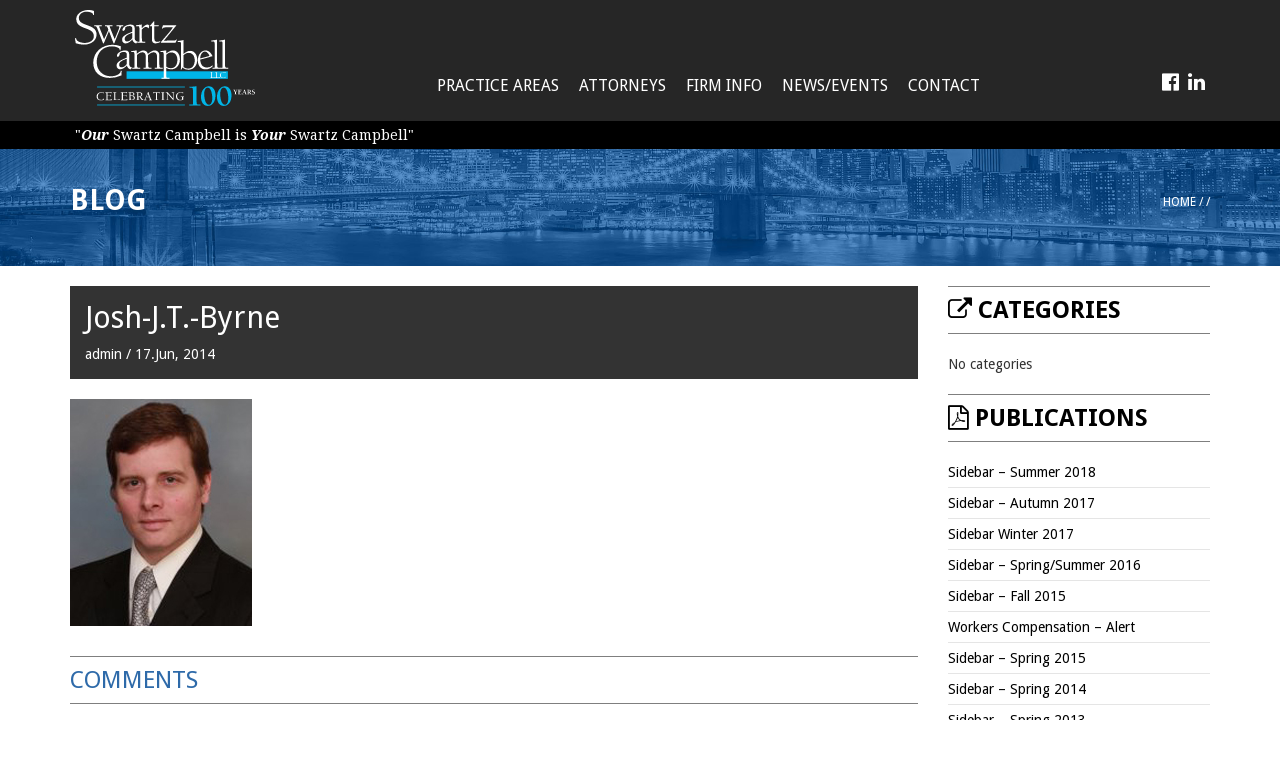

--- FILE ---
content_type: text/html; charset=UTF-8
request_url: https://www.swartzcampbell.com/news-events/swartz-campbell-partner-josh-j-t-byrne-takes-part-in-ccbl-panel-presentation/josh-j-t-byrne-3/
body_size: 7009
content:
<!DOCTYPE html>

<html lang="en">
<head>
<meta charset="utf-8">
<meta http-equiv="X-UA-Compatible" content="IE=edge">
<meta name="viewport" content="width=device-width, initial-scale=1">
<title>
Josh-J.T.-Byrne - Swartz Campbell</title>
<link href='https://fonts.googleapis.com/css?family=Droid+Sans:400,700' rel='stylesheet' type='text/css'>
<link href='https://fonts.googleapis.com/css?family=Droid+Serif:400,400i,700i,700' rel='stylesheet' type='text/css'>
<!--[if lt IE 9]>

      <script src="https://oss.maxcdn.com/html5shiv/3.7.2/html5shiv.min.js"></script>

      <script src="https://oss.maxcdn.com/respond/1.4.2/respond.min.js"></script>

    <![endif]-->
<!-- SLICK -->
<meta name='robots' content='index, follow, max-image-preview:large, max-snippet:-1, max-video-preview:-1' />
	<style>img:is([sizes="auto" i], [sizes^="auto," i]) { contain-intrinsic-size: 3000px 1500px }</style>
	
	<!-- This site is optimized with the Yoast SEO plugin v26.5 - https://yoast.com/wordpress/plugins/seo/ -->
	<link rel="canonical" href="https://www.swartzcampbell.com/news-events/swartz-campbell-partner-josh-j-t-byrne-takes-part-in-ccbl-panel-presentation/josh-j-t-byrne-3/" />
	<meta property="og:locale" content="en_US" />
	<meta property="og:type" content="article" />
	<meta property="og:title" content="Josh-J.T.-Byrne - Swartz Campbell" />
	<meta property="og:url" content="https://www.swartzcampbell.com/news-events/swartz-campbell-partner-josh-j-t-byrne-takes-part-in-ccbl-panel-presentation/josh-j-t-byrne-3/" />
	<meta property="og:site_name" content="Swartz Campbell" />
	<meta property="og:image" content="https://www.swartzcampbell.com/news-events/swartz-campbell-partner-josh-j-t-byrne-takes-part-in-ccbl-panel-presentation/josh-j-t-byrne-3" />
	<meta property="og:image:width" content="182" />
	<meta property="og:image:height" content="227" />
	<meta property="og:image:type" content="image/jpeg" />
	<meta name="twitter:card" content="summary_large_image" />
	<script type="application/ld+json" class="yoast-schema-graph">{"@context":"https://schema.org","@graph":[{"@type":"WebPage","@id":"https://www.swartzcampbell.com/news-events/swartz-campbell-partner-josh-j-t-byrne-takes-part-in-ccbl-panel-presentation/josh-j-t-byrne-3/","url":"https://www.swartzcampbell.com/news-events/swartz-campbell-partner-josh-j-t-byrne-takes-part-in-ccbl-panel-presentation/josh-j-t-byrne-3/","name":"Josh-J.T.-Byrne - Swartz Campbell","isPartOf":{"@id":"https://www.swartzcampbell.com/#website"},"primaryImageOfPage":{"@id":"https://www.swartzcampbell.com/news-events/swartz-campbell-partner-josh-j-t-byrne-takes-part-in-ccbl-panel-presentation/josh-j-t-byrne-3/#primaryimage"},"image":{"@id":"https://www.swartzcampbell.com/news-events/swartz-campbell-partner-josh-j-t-byrne-takes-part-in-ccbl-panel-presentation/josh-j-t-byrne-3/#primaryimage"},"thumbnailUrl":"https://www.swartzcampbell.com/wp-content/uploads/2014/06/Josh-J.T.-Byrne.jpg","datePublished":"2014-06-17T14:04:10+00:00","breadcrumb":{"@id":"https://www.swartzcampbell.com/news-events/swartz-campbell-partner-josh-j-t-byrne-takes-part-in-ccbl-panel-presentation/josh-j-t-byrne-3/#breadcrumb"},"inLanguage":"en-US","potentialAction":[{"@type":"ReadAction","target":["https://www.swartzcampbell.com/news-events/swartz-campbell-partner-josh-j-t-byrne-takes-part-in-ccbl-panel-presentation/josh-j-t-byrne-3/"]}]},{"@type":"ImageObject","inLanguage":"en-US","@id":"https://www.swartzcampbell.com/news-events/swartz-campbell-partner-josh-j-t-byrne-takes-part-in-ccbl-panel-presentation/josh-j-t-byrne-3/#primaryimage","url":"https://www.swartzcampbell.com/wp-content/uploads/2014/06/Josh-J.T.-Byrne.jpg","contentUrl":"https://www.swartzcampbell.com/wp-content/uploads/2014/06/Josh-J.T.-Byrne.jpg","width":182,"height":227},{"@type":"BreadcrumbList","@id":"https://www.swartzcampbell.com/news-events/swartz-campbell-partner-josh-j-t-byrne-takes-part-in-ccbl-panel-presentation/josh-j-t-byrne-3/#breadcrumb","itemListElement":[{"@type":"ListItem","position":1,"name":"Home","item":"https://www.swartzcampbell.com/"},{"@type":"ListItem","position":2,"name":"Swartz Campbell partner Josh J.T. Byrne takes part in CCBL panel presentation","item":"https://www.swartzcampbell.com/news-events/swartz-campbell-partner-josh-j-t-byrne-takes-part-in-ccbl-panel-presentation/"},{"@type":"ListItem","position":3,"name":"Josh-J.T.-Byrne"}]},{"@type":"WebSite","@id":"https://www.swartzcampbell.com/#website","url":"https://www.swartzcampbell.com/","name":"Swartz Campbell","description":"Swartz Campbell","potentialAction":[{"@type":"SearchAction","target":{"@type":"EntryPoint","urlTemplate":"https://www.swartzcampbell.com/?s={search_term_string}"},"query-input":{"@type":"PropertyValueSpecification","valueRequired":true,"valueName":"search_term_string"}}],"inLanguage":"en-US"}]}</script>
	<!-- / Yoast SEO plugin. -->


<link rel='dns-prefetch' href='//cdnjs.cloudflare.com' />
<link rel='dns-prefetch' href='//maxcdn.bootstrapcdn.com' />
<link rel="alternate" type="application/rss+xml" title="Swartz Campbell &raquo; Josh-J.T.-Byrne Comments Feed" href="https://www.swartzcampbell.com/news-events/swartz-campbell-partner-josh-j-t-byrne-takes-part-in-ccbl-panel-presentation/josh-j-t-byrne-3/feed/" />
		<!-- This site uses the Google Analytics by MonsterInsights plugin v9.6.1 - Using Analytics tracking - https://www.monsterinsights.com/ -->
		<!-- Note: MonsterInsights is not currently configured on this site. The site owner needs to authenticate with Google Analytics in the MonsterInsights settings panel. -->
					<!-- No tracking code set -->
				<!-- / Google Analytics by MonsterInsights -->
		<style type="text/css">.wf-gmp-canvas img{max-width:none!important;}.gmp_infowindow{min-width:100px;max-width:350px;}.wf-gmp-canvas>div:first-child{width:100%;} .gmp_directions{margin:5px}.gmp_directions input[type=submit]:hover{color:#000;font-weight:700}.gmp_switch img{margin:4px}.gmp_directions input[type=submit]{display:inline-block;text-transform:none;border:1px solid #dcdcdc;text-align:center;color:#444;font-size:13px;font-weight:400;padding:0 8px;line-height:27px;-webkit-border-radius:2px;-moz-border-radius:2px;border-radius:2px;-webkit-transition:all .218s;-moz-transition:all .218s;-o-transition:all .218s;transition:all .218s;background-color:#f5f5f5;background-image:-webkit-gradient(linear,left top,left bottom,from(#f5f5f5),to(#f1f1f1));background-image:-webkit-linear-gradient(top,#f5f5f5,#f1f1f1);background-image:-moz-linear-gradient(top,#f5f5f5,#f1f1f1);background-image:-ms-linear-gradient(top,#f5f5f5,#f1f1f1);background-image:-o-linear-gradient(top,#f5f5f5,#f1f1f1);background-image:linear-gradient(top,#f5f5f5,#f1f1f1);filter:progid:DXImageTransform.Microsoft.gradient(startColorStr='#f5f5f5', EndColorStr='#f1f1f1')}.gmp_directions input[type=text]{width:160px;display:inline;background-color:#fff;padding:4px;border:1px solid #d9d9d9;-webkit-border-radius:1px;-moz-border-radius:1px;border-radius:1px;line-height:16px;margin:3px;color:#000;font-family:arial,helvetica,sans-serif;font-size:13px}</style>

	<style type="text/css">
	.wp-pagenavi{float:left !important; }
	</style>
  <link rel='stylesheet' id='wp-block-library-css' href='https://www.swartzcampbell.com/wp-includes/css/dist/block-library/style.min.css' type='text/css' media='all' />
<style id='classic-theme-styles-inline-css' type='text/css'>
/*! This file is auto-generated */
.wp-block-button__link{color:#fff;background-color:#32373c;border-radius:9999px;box-shadow:none;text-decoration:none;padding:calc(.667em + 2px) calc(1.333em + 2px);font-size:1.125em}.wp-block-file__button{background:#32373c;color:#fff;text-decoration:none}
</style>
<style id='global-styles-inline-css' type='text/css'>
:root{--wp--preset--aspect-ratio--square: 1;--wp--preset--aspect-ratio--4-3: 4/3;--wp--preset--aspect-ratio--3-4: 3/4;--wp--preset--aspect-ratio--3-2: 3/2;--wp--preset--aspect-ratio--2-3: 2/3;--wp--preset--aspect-ratio--16-9: 16/9;--wp--preset--aspect-ratio--9-16: 9/16;--wp--preset--color--black: #000000;--wp--preset--color--cyan-bluish-gray: #abb8c3;--wp--preset--color--white: #ffffff;--wp--preset--color--pale-pink: #f78da7;--wp--preset--color--vivid-red: #cf2e2e;--wp--preset--color--luminous-vivid-orange: #ff6900;--wp--preset--color--luminous-vivid-amber: #fcb900;--wp--preset--color--light-green-cyan: #7bdcb5;--wp--preset--color--vivid-green-cyan: #00d084;--wp--preset--color--pale-cyan-blue: #8ed1fc;--wp--preset--color--vivid-cyan-blue: #0693e3;--wp--preset--color--vivid-purple: #9b51e0;--wp--preset--gradient--vivid-cyan-blue-to-vivid-purple: linear-gradient(135deg,rgba(6,147,227,1) 0%,rgb(155,81,224) 100%);--wp--preset--gradient--light-green-cyan-to-vivid-green-cyan: linear-gradient(135deg,rgb(122,220,180) 0%,rgb(0,208,130) 100%);--wp--preset--gradient--luminous-vivid-amber-to-luminous-vivid-orange: linear-gradient(135deg,rgba(252,185,0,1) 0%,rgba(255,105,0,1) 100%);--wp--preset--gradient--luminous-vivid-orange-to-vivid-red: linear-gradient(135deg,rgba(255,105,0,1) 0%,rgb(207,46,46) 100%);--wp--preset--gradient--very-light-gray-to-cyan-bluish-gray: linear-gradient(135deg,rgb(238,238,238) 0%,rgb(169,184,195) 100%);--wp--preset--gradient--cool-to-warm-spectrum: linear-gradient(135deg,rgb(74,234,220) 0%,rgb(151,120,209) 20%,rgb(207,42,186) 40%,rgb(238,44,130) 60%,rgb(251,105,98) 80%,rgb(254,248,76) 100%);--wp--preset--gradient--blush-light-purple: linear-gradient(135deg,rgb(255,206,236) 0%,rgb(152,150,240) 100%);--wp--preset--gradient--blush-bordeaux: linear-gradient(135deg,rgb(254,205,165) 0%,rgb(254,45,45) 50%,rgb(107,0,62) 100%);--wp--preset--gradient--luminous-dusk: linear-gradient(135deg,rgb(255,203,112) 0%,rgb(199,81,192) 50%,rgb(65,88,208) 100%);--wp--preset--gradient--pale-ocean: linear-gradient(135deg,rgb(255,245,203) 0%,rgb(182,227,212) 50%,rgb(51,167,181) 100%);--wp--preset--gradient--electric-grass: linear-gradient(135deg,rgb(202,248,128) 0%,rgb(113,206,126) 100%);--wp--preset--gradient--midnight: linear-gradient(135deg,rgb(2,3,129) 0%,rgb(40,116,252) 100%);--wp--preset--font-size--small: 13px;--wp--preset--font-size--medium: 20px;--wp--preset--font-size--large: 36px;--wp--preset--font-size--x-large: 42px;--wp--preset--spacing--20: 0.44rem;--wp--preset--spacing--30: 0.67rem;--wp--preset--spacing--40: 1rem;--wp--preset--spacing--50: 1.5rem;--wp--preset--spacing--60: 2.25rem;--wp--preset--spacing--70: 3.38rem;--wp--preset--spacing--80: 5.06rem;--wp--preset--shadow--natural: 6px 6px 9px rgba(0, 0, 0, 0.2);--wp--preset--shadow--deep: 12px 12px 50px rgba(0, 0, 0, 0.4);--wp--preset--shadow--sharp: 6px 6px 0px rgba(0, 0, 0, 0.2);--wp--preset--shadow--outlined: 6px 6px 0px -3px rgba(255, 255, 255, 1), 6px 6px rgba(0, 0, 0, 1);--wp--preset--shadow--crisp: 6px 6px 0px rgba(0, 0, 0, 1);}:where(.is-layout-flex){gap: 0.5em;}:where(.is-layout-grid){gap: 0.5em;}body .is-layout-flex{display: flex;}.is-layout-flex{flex-wrap: wrap;align-items: center;}.is-layout-flex > :is(*, div){margin: 0;}body .is-layout-grid{display: grid;}.is-layout-grid > :is(*, div){margin: 0;}:where(.wp-block-columns.is-layout-flex){gap: 2em;}:where(.wp-block-columns.is-layout-grid){gap: 2em;}:where(.wp-block-post-template.is-layout-flex){gap: 1.25em;}:where(.wp-block-post-template.is-layout-grid){gap: 1.25em;}.has-black-color{color: var(--wp--preset--color--black) !important;}.has-cyan-bluish-gray-color{color: var(--wp--preset--color--cyan-bluish-gray) !important;}.has-white-color{color: var(--wp--preset--color--white) !important;}.has-pale-pink-color{color: var(--wp--preset--color--pale-pink) !important;}.has-vivid-red-color{color: var(--wp--preset--color--vivid-red) !important;}.has-luminous-vivid-orange-color{color: var(--wp--preset--color--luminous-vivid-orange) !important;}.has-luminous-vivid-amber-color{color: var(--wp--preset--color--luminous-vivid-amber) !important;}.has-light-green-cyan-color{color: var(--wp--preset--color--light-green-cyan) !important;}.has-vivid-green-cyan-color{color: var(--wp--preset--color--vivid-green-cyan) !important;}.has-pale-cyan-blue-color{color: var(--wp--preset--color--pale-cyan-blue) !important;}.has-vivid-cyan-blue-color{color: var(--wp--preset--color--vivid-cyan-blue) !important;}.has-vivid-purple-color{color: var(--wp--preset--color--vivid-purple) !important;}.has-black-background-color{background-color: var(--wp--preset--color--black) !important;}.has-cyan-bluish-gray-background-color{background-color: var(--wp--preset--color--cyan-bluish-gray) !important;}.has-white-background-color{background-color: var(--wp--preset--color--white) !important;}.has-pale-pink-background-color{background-color: var(--wp--preset--color--pale-pink) !important;}.has-vivid-red-background-color{background-color: var(--wp--preset--color--vivid-red) !important;}.has-luminous-vivid-orange-background-color{background-color: var(--wp--preset--color--luminous-vivid-orange) !important;}.has-luminous-vivid-amber-background-color{background-color: var(--wp--preset--color--luminous-vivid-amber) !important;}.has-light-green-cyan-background-color{background-color: var(--wp--preset--color--light-green-cyan) !important;}.has-vivid-green-cyan-background-color{background-color: var(--wp--preset--color--vivid-green-cyan) !important;}.has-pale-cyan-blue-background-color{background-color: var(--wp--preset--color--pale-cyan-blue) !important;}.has-vivid-cyan-blue-background-color{background-color: var(--wp--preset--color--vivid-cyan-blue) !important;}.has-vivid-purple-background-color{background-color: var(--wp--preset--color--vivid-purple) !important;}.has-black-border-color{border-color: var(--wp--preset--color--black) !important;}.has-cyan-bluish-gray-border-color{border-color: var(--wp--preset--color--cyan-bluish-gray) !important;}.has-white-border-color{border-color: var(--wp--preset--color--white) !important;}.has-pale-pink-border-color{border-color: var(--wp--preset--color--pale-pink) !important;}.has-vivid-red-border-color{border-color: var(--wp--preset--color--vivid-red) !important;}.has-luminous-vivid-orange-border-color{border-color: var(--wp--preset--color--luminous-vivid-orange) !important;}.has-luminous-vivid-amber-border-color{border-color: var(--wp--preset--color--luminous-vivid-amber) !important;}.has-light-green-cyan-border-color{border-color: var(--wp--preset--color--light-green-cyan) !important;}.has-vivid-green-cyan-border-color{border-color: var(--wp--preset--color--vivid-green-cyan) !important;}.has-pale-cyan-blue-border-color{border-color: var(--wp--preset--color--pale-cyan-blue) !important;}.has-vivid-cyan-blue-border-color{border-color: var(--wp--preset--color--vivid-cyan-blue) !important;}.has-vivid-purple-border-color{border-color: var(--wp--preset--color--vivid-purple) !important;}.has-vivid-cyan-blue-to-vivid-purple-gradient-background{background: var(--wp--preset--gradient--vivid-cyan-blue-to-vivid-purple) !important;}.has-light-green-cyan-to-vivid-green-cyan-gradient-background{background: var(--wp--preset--gradient--light-green-cyan-to-vivid-green-cyan) !important;}.has-luminous-vivid-amber-to-luminous-vivid-orange-gradient-background{background: var(--wp--preset--gradient--luminous-vivid-amber-to-luminous-vivid-orange) !important;}.has-luminous-vivid-orange-to-vivid-red-gradient-background{background: var(--wp--preset--gradient--luminous-vivid-orange-to-vivid-red) !important;}.has-very-light-gray-to-cyan-bluish-gray-gradient-background{background: var(--wp--preset--gradient--very-light-gray-to-cyan-bluish-gray) !important;}.has-cool-to-warm-spectrum-gradient-background{background: var(--wp--preset--gradient--cool-to-warm-spectrum) !important;}.has-blush-light-purple-gradient-background{background: var(--wp--preset--gradient--blush-light-purple) !important;}.has-blush-bordeaux-gradient-background{background: var(--wp--preset--gradient--blush-bordeaux) !important;}.has-luminous-dusk-gradient-background{background: var(--wp--preset--gradient--luminous-dusk) !important;}.has-pale-ocean-gradient-background{background: var(--wp--preset--gradient--pale-ocean) !important;}.has-electric-grass-gradient-background{background: var(--wp--preset--gradient--electric-grass) !important;}.has-midnight-gradient-background{background: var(--wp--preset--gradient--midnight) !important;}.has-small-font-size{font-size: var(--wp--preset--font-size--small) !important;}.has-medium-font-size{font-size: var(--wp--preset--font-size--medium) !important;}.has-large-font-size{font-size: var(--wp--preset--font-size--large) !important;}.has-x-large-font-size{font-size: var(--wp--preset--font-size--x-large) !important;}
:where(.wp-block-post-template.is-layout-flex){gap: 1.25em;}:where(.wp-block-post-template.is-layout-grid){gap: 1.25em;}
:where(.wp-block-columns.is-layout-flex){gap: 2em;}:where(.wp-block-columns.is-layout-grid){gap: 2em;}
:root :where(.wp-block-pullquote){font-size: 1.5em;line-height: 1.6;}
</style>
<link rel='stylesheet' id='contact-form-7-css' href='https://www.swartzcampbell.com/wp-content/plugins/contact-form-7/includes/css/styles.css?ver=6.1.1' type='text/css' media='all' />
<link rel='stylesheet' id='taxonomy-image-plugin-public-css' href='https://www.swartzcampbell.com/wp-content/plugins/taxonomy-images/css/style.css?ver=0.9.6' type='text/css' media='screen' />
<link rel='stylesheet' id='font-awesome-style-css' href='https://maxcdn.bootstrapcdn.com/font-awesome/4.7.0/css/font-awesome.min.css' type='text/css' media='all' />
<link rel='stylesheet' id='bootstrap-style-css' href='https://www.swartzcampbell.com/wp-content/themes/swartz/css/bootstrap.min.css' type='text/css' media='all' />
<link rel='stylesheet' id='magicwall-style-css' href='https://www.swartzcampbell.com/wp-content/themes/swartz/css/magicwall.css' type='text/css' media='all' />
<link rel='stylesheet' id='slick-style-css' href='https://www.swartzcampbell.com/wp-content/themes/swartz/css/slick.css' type='text/css' media='all' />
<link rel='stylesheet' id='slick-theme-style-css' href='https://cdnjs.cloudflare.com/ajax/libs/slick-carousel/1.6.0/slick-theme.css' type='text/css' media='all' />
<link rel='stylesheet' id='slick-carousel-style-css' href='https://cdnjs.cloudflare.com/ajax/libs/slick-carousel/1.6.0/slick.css' type='text/css' media='all' />
<link rel='stylesheet' id='swartz-style-css' href='https://www.swartzcampbell.com/wp-content/themes/swartz/style.css' type='text/css' media='all' />
<link rel='stylesheet' id='redesign-style-css' href='https://www.swartzcampbell.com/wp-content/themes/swartz/css/redesign.css' type='text/css' media='all' />
<link rel='stylesheet' id='wp-pagenavi-style-css' href='http://www.swartzcampbell.com/wp-content/plugins/wp-pagenavi-style/css/black.css?ver=1.0' type='text/css' media='all' />
<script type="text/javascript" src="https://www.swartzcampbell.com/wp-includes/js/jquery/jquery.min.js?ver=3.7.1" id="jquery-core-js"></script>
<script type="text/javascript" src="https://www.swartzcampbell.com/wp-includes/js/jquery/jquery-migrate.min.js?ver=3.4.1" id="jquery-migrate-js"></script>
<script type="text/javascript" src="https://cdnjs.cloudflare.com/ajax/libs/slick-carousel/1.6.0/slick.js?ver=1" id="swartz-navigation-js"></script>
<script type="text/javascript" src="https://www.swartzcampbell.com/wp-content/themes/swartz/js/bootstrap.min.js?ver=1" id="bootstrap-js-js"></script>
<script type="text/javascript" src="https://www.swartzcampbell.com/wp-content/themes/swartz/js/jquery.matchHeight.js?ver=1" id="matchHeight-js-js"></script>
<link rel="https://api.w.org/" href="https://www.swartzcampbell.com/wp-json/" /><link rel="alternate" title="JSON" type="application/json" href="https://www.swartzcampbell.com/wp-json/wp/v2/media/5771" /><link rel="EditURI" type="application/rsd+xml" title="RSD" href="https://www.swartzcampbell.com/xmlrpc.php?rsd" />
<link rel='shortlink' href='https://www.swartzcampbell.com/?p=5771' />
<link rel="alternate" title="oEmbed (JSON)" type="application/json+oembed" href="https://www.swartzcampbell.com/wp-json/oembed/1.0/embed?url=https%3A%2F%2Fwww.swartzcampbell.com%2Fnews-events%2Fswartz-campbell-partner-josh-j-t-byrne-takes-part-in-ccbl-panel-presentation%2Fjosh-j-t-byrne-3%2F" />
<link rel="alternate" title="oEmbed (XML)" type="text/xml+oembed" href="https://www.swartzcampbell.com/wp-json/oembed/1.0/embed?url=https%3A%2F%2Fwww.swartzcampbell.com%2Fnews-events%2Fswartz-campbell-partner-josh-j-t-byrne-takes-part-in-ccbl-panel-presentation%2Fjosh-j-t-byrne-3%2F&#038;format=xml" />

	<style type="text/css">
	 .wp-pagenavi
	{
		font-size:12px !important;
	}
	</style>
	</head>

<body class="attachment wp-singular attachment-template-default single single-attachment postid-5771 attachmentid-5771 attachment-jpeg wp-theme-swartz">
<div id="wrapper">
<div class="overlay"></div>

<!-- Sidebar -->

<div class="mobile-nav-container">
  <nav class="navbar navbar-inverse navbar-fixed-top" id="sidebar-wrapper" role="navigation">
    <ul class="nav sidebar-nav">
      <li class="sidebar-brand"><a href="https://www.swartzcampbell.com">Swartz Campbell</a></li>
      <li><a href="https://www.swartzcampbell.com">Home</a></li>
      <li><a href="/practice-areas">Practice Areas</a></li>
      <li class="dropdown"><a href="#" data-toggle="dropdown" class="dropdown-toggle">Attorneys</a>
            <ul class="dropdown-menu" role="menu" aria-labelledby="dropdownMenu">
              <li><a href="/firm/attorneys/alphabetical">Alphabetical</a></li>
              <li><a href="/firm/attorneys/attorneys-by-office">By Office</a></li>
            </ul>
      </li>
      <li class="dropdown"><a href="#" data-toggle="dropdown" class="dropdown-toggle">Firm Info</a>
        <ul class="dropdown-menu" role="menu" aria-labelledby="dropdownMenu">
          <li><a href="https://www.swartzcampbell.com/about">History</a></li>
          <li><a href="/offices">Offices</a></li>
          <li><a href="/diversity">Diversity</a></li>
          <li><a href="/careers">Careers</a></li>
        </ul>
      </li>
      <li><a href="/news-events">News/Events</a></li>
      <li><a href="/contact">Contact</a></li>
    </ul>
  </nav>
</div>

<!-- /#sidebar-wrapper -->

<div id="page-content-wrapper">
<header class="navbar-fixed-top">
<div class="container">
 <div class="row">
  <div class="main-nav">
        <div class="clear"></div>
        <div class="flex-header">
        <div class="logo print-no">
          <a href="https://www.swartzcampbell.com">
            <img src="https://www.swartzcampbell.com/wp-content/themes/swartz/images/swartz-campbell-logo-white.png" alt="Home" class="img-responsive" style="display:none;">
            <img src="https://www.swartzcampbell.com/wp-content/themes/swartz/images/swartz-campbell-100-year-logo.svg" alt="Home" class="img-responsive">
          </a>
        </div>

        <ul class="menu-section">
        <!--<li><a href="https://www.swartzcampbell.com" >Home</a></li>-->
        <li><a href="/practice-areas" >Practice Areas</a></li>
        <li class="dropdown"><a tabindex="-1" href="#">Attorneys</a>
            <ul class="dropdown-menu" role="menu" aria-labelledby="dropdownMenu">
                <li><a href="/firm/attorneys/alphabetical">Alphabetical</a></li>
                <li><a href="/firm/attorneys/attorneys-by-office">By Office</a></li>
            </ul>
        </li>
        <li class="dropdown"><a  href="#" data-toggle="dropdown" class="dropdown-toggle ">Firm Info</a>
          <ul class="dropdown-menu multi-level" role="menu" aria-labelledby="dropdownMenu">
            <li><a href="https://www.swartzcampbell.com/about">History</a></li>
            <li><a href="/offices">Offices</a></li>
            <li><a href="/diversity">Diversity</a></li>
            <li><a href="/careers">Careers</a></li>
          </ul>
        </li>
        <li><a href="/news-events" >News/Events</a></li>
        <li><a href="/contact" >Contact</a></li>
      </ul>


        <div class="social-box">
            <a href="https://www.facebook.com/SwartzCampbell" target="_blank"><i class="fa fa-facebook-official" aria-hidden="true"></i></a>
            <a class="linkedin" href="https://www.linkedin.com/company/swartz-campbell?trk=top_nav_home" target="_blank"><i class="fa fa-linkedin" aria-hidden="true"></i></a>
        </div>

    </div>
  </div>


  <div class="mob-toggle">
    <button type="button" class="hamburger is-closed" data-toggle="offcanvas"> <span class="hamb-top"></span> <span class="hamb-middle"></span> <span class="hamb-bottom"></span> </button>
    <div class="logo">
      <a href="https://www.swartzcampbell.com">
        <img src="https://www.swartzcampbell.com/wp-content/themes/swartz/images/swartz-campbell-logo-white.png" alt="Home" class="img-responsive" style="display: none;">
        <img src="https://www.swartzcampbell.com/wp-content/themes/swartz/images/swartz-campbell-100-year-logo.svg" alt="Home" class="img-responsive">
      </a>
    </div>
  </div>
 </div>
</div>

    <div class="main-tagline hidden-xs">
        <div class="container">
            <div class="row">
    "<span>Our</span> Swartz Campbell is <span>Your</span> Swartz Campbell"
            </div>
        </div>
    </div>
</header>





<section id="inner-title">

<div class="container">

	<div class="row">

    	<div class="col-sm-8">

        <h1>Blog</h1>

        </div>

        <div class="col-sm-4">

        <div class="breadcrumb pull-right">

            <span><a class="home" href="https://www.swartzcampbell.com">Home</a></span> / <span><a class="home" href="https://www.swartzcampbell.com"></a></span> / <span></span></div>

        </div>

    </div>

</div>

</section>

<section id="inner-wrap">

<div class="container">

<div class="row">

    <div class="col-md-9 col-sm-8 blog-detail-wrap">

    
    	
        <div class="blog-detail-head blog-head-only">

            	<h2>Josh-J.T.-Byrne</h2>

                <span class="post-author">admin</span> <span>/</span> <span>17.Jun, 2014</span>

        </div>

        
        <div class="blog-detail-content">       

        	<p class="attachment"><a href='https://www.swartzcampbell.com/wp-content/uploads/2014/06/Josh-J.T.-Byrne.jpg'><img decoding="async" width="182" height="227" src="https://www.swartzcampbell.com/wp-content/uploads/2014/06/Josh-J.T.-Byrne.jpg" class="attachment-medium size-medium" alt="" /></a></p>
	

        </div>

        <div class="blog-comment">

        <h2>Comments</h2>

        
<div id="disqus_thread"></div>
 

        </div>

        
    
    </div>

    <div class="col-md-3 col-sm-4">

    	    	<div class="side-widget">
        <h2><i class="fa fa-external-link"></i> Categories</h2>
        <ul>
        	<li class="cat-item-none">No categories</li>        </ul>
        </div>
        <div class="side-widget">
        <h2><i class="fa fa-file-pdf-o"></i> Publications</h2>
        <ul>
			             
                <li><a href="https://www.swartzcampbell.com/publication/sidebar-summer-2018/">Sidebar &#8211; Summer 2018</a></li>   
             
                <li><a href="https://www.swartzcampbell.com/publication/sidebar-autumn-2017/">Sidebar &#8211; Autumn 2017</a></li>   
             
                <li><a href="https://www.swartzcampbell.com/publication/sidebar-winter-2017/">Sidebar Winter 2017</a></li>   
             
                <li><a href="https://www.swartzcampbell.com/publication/sidebar-springsummer-2016/">Sidebar &#8211; Spring/Summer 2016</a></li>   
             
                <li><a href="https://www.swartzcampbell.com/publication/sidebar-fall-2015/">Sidebar &#8211; Fall 2015</a></li>   
             
                <li><a href="https://www.swartzcampbell.com/publication/workers-compensation-alert/">Workers Compensation &#8211; Alert</a></li>   
             
                <li><a href="https://www.swartzcampbell.com/publication/sidebar-spring-2015/">Sidebar &#8211; Spring 2015</a></li>   
             
                <li><a href="https://www.swartzcampbell.com/publication/sidebar-spring-2014/">Sidebar &#8211; Spring 2014</a></li>   
             
                <li><a href="https://www.swartzcampbell.com/publication/sidebar-spring-2013-web-version/">Sidebar – Spring 2013</a></li>   
             
                <li><a href="https://www.swartzcampbell.com/publication/sidebar-spring-2012-web-version/">Sidebar – Spring 2012</a></li>   
                                </ul>
        </div>
       
      
      
      
        
    </div>



</div>

</div>

</section>




<footer>
<div class="container">
<div class="row">
    <div class="col-md-7">
         <ul>
                <li><a href="https://www.swartzcampbell.com">Home</a></li>
                <li><a href="https://www.swartzcampbell.com/practice-areas">Practice Areas</a></li>
                <li><a href="/firm/attorneys/alphabetical">Attorneys</a></li>
                <li><a href="https://www.swartzcampbell.com/about">History</a></li>
                <li><a href="https://www.swartzcampbell.com/news-events">News/Events</a></li>
                <li><a href="https://www.swartzcampbell.com/contact">Contact</a></li>
          </ul>
    </div>
    <div class="col-md-5">
        <p>&copy; 2025 Swartz Campbell. All rights reserved.</p>
    </div>
</div>
</div>
</footer>
</div>
</div>

<script>
(function($) {
$(document).ready(function () {
  var trigger = $('.hamburger'),
      overlay = $('.overlay'),
     isClosed = false;

    trigger.click(function () {
      hamburger_cross();
    });

    function hamburger_cross() {

      if (isClosed == true) {
        overlay.hide();
        trigger.removeClass('is-open');
        trigger.addClass('is-closed');
        isClosed = false;
      } else {
        overlay.show();
        trigger.removeClass('is-closed');
        trigger.addClass('is-open');
        isClosed = true;
      }
  }

  $('[data-toggle="offcanvas"]').click(function () {
        $('#wrapper').toggleClass('toggled');
  });
});
})( jQuery );
</script>

<script type="speculationrules">
{"prefetch":[{"source":"document","where":{"and":[{"href_matches":"\/*"},{"not":{"href_matches":["\/wp-*.php","\/wp-admin\/*","\/wp-content\/uploads\/*","\/wp-content\/*","\/wp-content\/plugins\/*","\/wp-content\/themes\/swartz\/*","\/*\\?(.+)"]}},{"not":{"selector_matches":"a[rel~=\"nofollow\"]"}},{"not":{"selector_matches":".no-prefetch, .no-prefetch a"}}]},"eagerness":"conservative"}]}
</script>
<script type="text/javascript" src="https://www.swartzcampbell.com/wp-includes/js/dist/hooks.min.js?ver=4d63a3d491d11ffd8ac6" id="wp-hooks-js"></script>
<script type="text/javascript" src="https://www.swartzcampbell.com/wp-includes/js/dist/i18n.min.js?ver=5e580eb46a90c2b997e6" id="wp-i18n-js"></script>
<script type="text/javascript" id="wp-i18n-js-after">
/* <![CDATA[ */
wp.i18n.setLocaleData( { 'text direction\u0004ltr': [ 'ltr' ] } );
/* ]]> */
</script>
<script type="text/javascript" src="https://www.swartzcampbell.com/wp-content/plugins/contact-form-7/includes/swv/js/index.js?ver=6.1.1" id="swv-js"></script>
<script type="text/javascript" id="contact-form-7-js-before">
/* <![CDATA[ */
var wpcf7 = {
    "api": {
        "root": "https:\/\/www.swartzcampbell.com\/wp-json\/",
        "namespace": "contact-form-7\/v1"
    },
    "cached": 1
};
/* ]]> */
</script>
<script type="text/javascript" src="https://www.swartzcampbell.com/wp-content/plugins/contact-form-7/includes/js/index.js?ver=6.1.1" id="contact-form-7-js"></script>
<script type="text/javascript" id="zerospam-davidwalsh-js-extra">
/* <![CDATA[ */
var ZeroSpamDavidWalsh = {"key":"zUC52","selectors":""};
/* ]]> */
</script>
<script type="text/javascript" src="https://www.swartzcampbell.com/wp-content/plugins/zero-spam/modules/davidwalsh/assets/js/davidwalsh.js?ver=5.5.7" id="zerospam-davidwalsh-js"></script>
<script type="text/javascript" id="disqus_count-js-extra">
/* <![CDATA[ */
var countVars = {"disqusShortname":"swartzcampbell"};
/* ]]> */
</script>
<script type="text/javascript" src="https://www.swartzcampbell.com/wp-content/plugins/disqus-comment-system/public/js/comment_count.js?ver=3.1.1" id="disqus_count-js"></script>
<script type="text/javascript" id="disqus_embed-js-extra">
/* <![CDATA[ */
var embedVars = {"disqusConfig":{"integration":"wordpress 3.1.1"},"disqusIdentifier":"5771 http:\/\/localhost:8888\/swartz\/wp-content\/uploads\/2014\/06\/Josh-J.T.-Byrne.jpg","disqusShortname":"swartzcampbell","disqusTitle":"Josh-J.T.-Byrne","disqusUrl":"https:\/\/www.swartzcampbell.com\/news-events\/swartz-campbell-partner-josh-j-t-byrne-takes-part-in-ccbl-panel-presentation\/josh-j-t-byrne-3\/","postId":"5771"};
/* ]]> */
</script>
<script type="text/javascript" src="https://www.swartzcampbell.com/wp-content/plugins/disqus-comment-system/public/js/comment_embed.js?ver=3.1.1" id="disqus_embed-js"></script>
<script type="text/javascript">jQuery(".wpcf7-form").ZeroSpamDavidWalsh();</script></body>
</html>



--- FILE ---
content_type: text/css
request_url: https://www.swartzcampbell.com/wp-content/themes/swartz/css/magicwall.css
body_size: 392
content:
/* ======================================================================= */
/* MAGICWALL STYLES
/* ======================================================================= */
.magicwall {
  position: relative;
  display: block; }
  .magicwall.magicwall-loading:before {
    content: "";
    display: block;
    width: 60px;
    height: 60px;
    z-index: 9999;
    position: absolute;
    top: 50%;
    left: 50%;
    margin-top: -30px;
    margin-left: -30px;
    background: url(images/loading.gif) center center no-repeat rgba(200, 200, 200, 0.05);
    -webkit-border-radius: 50%;
    -moz-border-radius: 50%;
    -ms-border-radius: 50%;
    -o-border-radius: 50%;
    border-radius: 50%; }
  .magicwall .magicwall-grid {
    display: block;
    padding: 0;
    margin: 0;
    width: 100%;
    height: 100%;
    position: absolute;
    top: 0;
    left: 0;
    overflow: hidden;
    list-style: none;
    font-size: 0;
 }
    .magicwall .magicwall-grid > li {
      position: absolute;
      display: block;
      margin: 0;
      padding: 0; }
      .magicwall .magicwall-grid > li > .magicwall-wrap {
        display: inline-block;
        width: 100%;
        height: 100%; }
        .magicwall .magicwall-grid > li > .magicwall-wrap > .magicwall-thumb {
          display: block;
          width: 100%;
          height: 100%;
          position: absolute;
          top: 0;
          bottom: 0;
          right: 0;
          left: 0;
          background: rgba(0, 0, 0, 0.5); }
      .magicwall .magicwall-grid > li.magicwall-loading > .magicwall-wrap:before {
        content: "";
        display: block;
        width: 40px;
        height: 40px;
        position: absolute;
        top: 50%;
        left: 50%;
        margin-top: -20px;
        margin-left: -20px;
        background: url(images/loading.gif) center center no-repeat rgba(200, 200, 200, 0.05);
        -webkit-border-radius: 50%;
        -moz-border-radius: 50%;
        -ms-border-radius: 50%;
        -o-border-radius: 50%;
        border-radius: 50%; }


--- FILE ---
content_type: text/css
request_url: https://www.swartzcampbell.com/wp-content/themes/swartz/style.css
body_size: 7175
content:
/*

Theme Name: SWARTZ

*/

@charset "utf-8";
/* CSS Document */
html { position: relative; min-height: 100%;}
body { margin:0; font-family: 'Droid Sans', sans-serif;}
a:focus { outline:none !important; }
ul { margin:0; padding:0; list-style-type:none;}
#page-content-wrapper { padding-top:125px;}
header { padding:15px 0; background:#fff; z-index: 11000!important;}
.logo { float:left; width:450px; text-align:center;}
.logo img { display:inline-block;}
.menu-section { margin-top:60px;}
.menu-section li { display:inline-block;  border-right:1px solid #313030;}
.menu-section li:last-child { border-right:none;}
.menu-section li:last-child a { padding-right:0;}
.menu-section li:first-child a { padding-left:0;}
.menu-section li a { color:#313030; font-size:16px; text-transform:uppercase;padding:5px 24px; line-height:10px;}
.menu-section li a:hover, .menu-section li a:focus, .menu-section li a.current { color:#004c95; text-decoration:none;}

header .dropdown-menu { background:#004c95; border-radius:0; -webkit-border-radius:0; border:none; padding-top:10px; padding-bottom:10px;}
header .dropdown-menu li {display:block; border:none; padding:0;}
header .dropdown-menu li a {padding:10px 15px; font-size:14px; color:#fff;}
header .dropdown-menu li:first-child a { padding-left:15px !important;}
header .dropdown-submenu { position: relative;}
header .dropdown-submenu>.dropdown-menu { top: 0;  left: 100%; margin-top: -6px; margin-left: -1px; background:#004c95;}
header .dropdown-submenu:hover>.dropdown-menu, header .dropdown:hover>.dropdown-menu {  display: block;}
header .dropdown-submenu.pull-left { float: none;}
header .dropdown-submenu.pull-left>.dropdown-menu { left: -100%; margin-left: 10px; -webkit-border-radius: 6px 0 6px 6px; -moz-border-radius: 6px 0 6px 6px; border-radius: 6px 0 6px 6px;}

.social-box { margin-top:12px;}
.social-box a { width:30px; height:30px; display:inline-block; text-align:center; background:#393939; color:#fff; border-radius:50%; padding-top:5px;}
.social-box a:hover {background:#004c95;}
.right-menu { margin-top:12px;}
#homebanner { background:#bed8f2; padding:30px 0;}
/* slick wrap starts */

.banner-info {  position: relative; font-family: 'Droid Serif', serif; padding: 0;} 
.slick-wrap { position: absolute !important; top: 0; left: 0;right: -0.5px;bottom: 0; margin-bottom: 0 !important; }
.slick-wrap div { height: 100%;}
.slick-wrap-slider img { width: 100%; height: 100%;}

/* slick wrap ends */
.banner-info h2 { font-style: italic; font-size: 20px; color: #8e969f; width: 50%; line-height: 24px; position: absolute; z-index: 10; top: 60px; left: 20px;}
.banner-info h2 span { font-weight: bold; text-transform: uppercase; display: block;}
.banner-lawyer { position: absolute; bottom: 0; background: rgba(0,0,0,0.8); width: 100%; left: 0px; padding-top: 15px; padding-bottom: 15px; color: #fff;}
.banner-lawyer h3 { padding-left: 20px; padding-right: 20px; margin-top: 0; font-size:24px;} 
.banner-lawyer p { padding-left: 20px; padding-right: 20px; font-size: 15px; margin-bottom:0;}
.banner-lawyer h3 a { background: #004c95; color: #fff; border-radius: 5px; -webkit-border-radius: 5px; padding:4px 8px; font-size: 15px; margin-left: 10px; display:inline-block;}
.banner-lawyer h3 a:hover { text-decoration:none; color: #000;}
#quick-info { padding:30px 0; background:#e6e6e6;}
#quick-info h2 { font-size:24px; color:#fff; margin:0; padding:20px 0; text-align:center; font-family: 'Droid Serif', serif;}
.quick-map h2 { background:#000000; font-family: 'Droid Serif', serif;}
.quick-map h2 span { color:#959595;}
.quick-practice h2 { background:#163451; }
.quick-practice h2 img { margin-right:10px; margin-top:-8px;}
.quick-practice-box { background:#22507b; padding:15px;}
.quick-practice-box a { font-size:13px; color:#fff; margin:4px 0; display:inline-block;}
.quick-practice-box a:hover { text-decoration:none; color:#b3b3b3;}
#celebration-wrap { background:#fff9f3; padding:30px 0;}
#celebration-wrap h2{ font-family: 'Droid Serif', serif; font-weight: bold;}
#celebration-wrap .unbold{font-weight: normal !important; }
#liability-blog-wrap { padding:30px 0;}
#liability-blog-wrap h2 { text-align:center; font-weight:bold; font-family: 'Droid Serif', serif; margin-top:0; margin-bottom: 20px;}
#liability-blog-wrap .center-title-info { text-align:center; color:#7f7f7f; font-size:16px; margin-bottom:30px; font-family: 'Droid Serif', serif;}
.blog-hm-box, .blog-large-thumb { position:relative;}
.blog-content, .blog-detail-head { position:absolute; bottom:0; background:rgba(0, 0, 0, .35); padding:15px; color:#fff; width:100%;}
.blog-head-only { position:static !important; background:rgba(0, 0, 0, .8); margin-bottom:20px;}
.blog-content h3 { margin-top:0;}
.blog-content p { margin-bottom:0;}
.blog-thumb img { min-width:100%;}
.blog-hm-large-left h3 { font-size:32px;}
.blog-hm-large-right h3 { font-size:22px;}
a:hover .blog-content { color:#9abcdd; -webkit-transition: color 0.3s linear; -moz-transition: color 0.3s linear; -o-transition: color 0.3s linear; transition: color 0.3s linear; -webkit-transition: background-color 0.3s linear; -moz-transition: background-color 0.3s linear; -o-transition: background-color 0.3s linear; transition: background-color 0.3s linear; background-color:#000;}
#events-wrap { background:#e5edf4; padding:30px 0; font-family: 'Droid Serif', serif;}
.attorney-search { background:#fff; padding:30px; border:1px solid #b4b6ba;}
.attorney-search h2 { margin-top: 0px; font-size: 26px;}
.event-section h2 { margin-top:0; font-weight:bold; color:#3d3e40;}
.event-hm-box { color:#7a7d84; font-size:13px; border-bottom:1px solid #ced5db; padding-bottom:20px; margin-bottom:20px;}
.event-hm-box:last-child { margin-bottom:0; padding-bottom:0; border-bottom:none;}
.event-hm-box h4 { font-size:16px; color:#000;}
.event-hm-box a { padding:5px 10px; text-align:center; text-transform:uppercase; color:#282828; font-size:12px; border:1px solid #acb2b7; display:inline-block;}
.event-hm-box a:hover { background:#22507b; -webkit-transition: background-color 0.3s linear; -moz-transition: background-color 0.3s linear; -o-transition: background-color 0.3s linear; transition: background-color 0.3s linear; text-decoration:none; color:#fff;}
.alphabet-search { background:#000; text-transform:uppercase; padding:5px; margin-bottom:15px;}
.alphabet-search a { display:inline-block; padding:0 4px; color:#fff; font-size:15px;}
.alphabet-search a:hover { text-decoration:none; color:#004c95;}
.attorney-search .form-control { border-radius:0px; -webkit-border-radius:0px; color:#999999;}
.attorney-search .btn { background:#000; color:#fff; border-radius:0px; -webkit-border-radius:0px; border:none; font-size:18px;}
.attorney-search .btn:hover { background:#004c95; }
footer { background:#000; text-transform:uppercase; font-size:11px; color:#fff; padding:30px 0;}
footer ul li { display:inline-block; margin-right:25px;}
footer ul li a { color:#fff;}
footer ul li a:hover { text-decoration:none; color:#9abcdd;}
footer p { text-align:right; margin-bottom:0;}
.best-lawyers{margin-bottom:30px;}

/*INDEX BANNER SLIDSHOW*/
.magicwall{ height: 400px;   margin: 0 auto 30px; }
.magicwall{position: relative;}
.magicwall li{padding: 0.5px!important;}
.magicwall .demo-text{z-index: 10000; position: absolute; width: 257px; right: 158px;background-color: #000; color: #edeaea; font-size: 21px; line-height: 27px; padding:53px 35px; font-family: 'Droid Serif', serif;}
/*INDEX BANNER SLIDSHOW*/


/*INNER PAGE STYLE*/
#inner-wrap { padding:20px 0;}
#blogbanner { background:#153655; padding:20px 0;}
.blog-cat-grid { margin-bottom:20px;}
.blog-cat-grid h2, .blog-comment h2, .related-blog-wrap h2 { margin:0; padding:10px 0; border-bottom:1px solid #7f7f7f; border-top:1px solid #7f7f7f; text-transform:uppercase; color:#2e6aa9; font-size:24px; margin-bottom:20px;}
.blog-cat-head, .blog-cat-info { padding:20px; border:1px solid #e1eff2; border-top:none;}
.blog-cat-head h3, .blog-list-bx h3 { margin-top:0; font-size:20px; color:#2f383d;}
.blog-cat-head h3 a, .blog-list-bx h3 a { color:#2f383d;}
.blog-cat-head h3 a:hover, .blog-list-bx h3 a:hover {color:#004d97; text-decoration:none;}
.blog-cat-grid span , .blog-list-bx span, .related-blog-wrap .blog-cat-list-bx span { font-size:13px; margin-right:6px; display:inline-block; color:#a4b1ba;}
.blog-cat-grid span.post-author, .blog-list-bx span.post-author, .related-blog-wrap .blog-cat-list-bx span.post-author { color:#004b96;}
.blog-cat-info p, .blog-list-bx p { color:#b3bdc6; margin-bottom:15px;}
.blog-list-bx p { margin-top:15px;}
.blog-cat-info a, .blog-list-bx a.readmore { background:#004d97; color:#fff; display:inline-block; padding:8px 15px;}
.blog-cat-info a:hover, .blog-list-bx a.readmore:hover { background:#000; text-decoration:none;}
.blog-cat-list-bx { border-bottom:1px solid #e1eff2; padding-bottom:15px; margin-bottom:15px;}
.blog-cat-list-bx:last-child, .blog-list-bx:last-child { border-bottom:none; margin-bottom:0;}
.blog-cat-list-bx h3 { margin-top:0; font-size:18px;}
.blog-cat-list-bx h3 a { color:#2f383d;;}
.blog-cat-list-bx h3 a:hover { text-decoration:none; color:#004d97;}
.blog-list-thumb { text-align:center;}
.blog-list-thumb img { display:inline-block;}
.side-widget { margin-bottom:20px;}
.side-widget h2 { margin:0; padding:10px 0; border-bottom:1px solid #7f7f7f; border-top:1px solid #7f7f7f; text-transform:uppercase; color:#000; font-size:24px; margin-bottom:20px; font-weight: bold;}
.side-widget li { border-bottom:1px solid #e5e5e5; margin-bottom:5px; padding-bottom:5px;}
.side-widget li:last-child { border-bottom:0; padding-bottom:0;}
.side-widget li a { color:#000;}
.side-widget li a:hover, .side-widget li.current-cat a { color:#004d95; text-decoration:none;}
.tags-bx a { display:inline-block; padding:4px 10px; margin-right:6px; background:#004d95; color:#fff; font-weight:bold; margin-bottom:6px;}
.tags-bx a:hover { background:#000; text-decoration:none;}
#inner-title { background:url(images/inner-banner-back.jpg) no-repeat top center; background-size:cover; padding:50px 0;}
#inner-title h1 { margin:0; text-transform:uppercase; color:#fff; font-weight:bold; font-size:28px;}
#inner-title .breadcrumb { margin-bottom:0; background:0; padding:0; color:#fff; text-transform:uppercase; font-size:12px; margin-top:8px;}
#inner-title .breadcrumb a { color:#fff;}
.blog-list-bx { border-bottom:1px solid #e1eff2; padding-bottom:20px; margin-bottom:20px;}
.blog-list-bx:first-child { margin-top:15px;}
.blog-large-thumb { margin-bottom:15px;}
.blog-large-thumb img { width:100%;}
.blog-detail-head h2 { margin-top:0px;}
.blog-comment h2, .related-blog-wrap h2 { margin:30px 0;}
/*.blog-detail-head h2 { max-height:60px; overflow:hidden;}*/
.about-thumb { margin-bottom:30px; text-align:center;}
.about-thumb img { display:inline-block;}
.career-thumb-wrp img { width:100%;}

/*ATTORNEYS PAGE*/
.attorney-wrap h2 { text-transform:uppercase; color:#004d97; font-weight:bold;}
.attorney-wrap h3 { padding:10px 0; border-bottom:1px solid #7f7f7f; border-top:1px solid #7f7f7f; font-size:24px; margin-bottom:30px;}
.attorney-list-box { background:#000; color:#d8d8d8; margin:0 0 30px;}
.attorney-thumb { padding-left:0;}
.attorney-thumb img { width:100%;}
.attorney-info { padding-top:20px;}
.attorney-list-box h4 { text-transform:uppercase; color:#fff; font-size:20px;}
.attorney-list-box h4 span { text-transform:none; color:#d8d8d8; display:block; font-size:18px; height:20px; overflow:hidden;}
.attorney-info a { text-transform:uppercase; color:#949494; border:1px solid #949494; padding:5px 15px; display:inline-block; margin:10px 0;}
.attorney-info a:hover { background:#949494; color:#000; -webkit-transition: background-color 0.3s linear; -moz-transition: background-color 0.3s linear; -o-transition: background-color 0.3s linear; transition: background-color 0.3s linear; text-decoration:none;}
/*.attorney-info p { height:82px; overflow:hidden;}*/
.attory-info-list { margin-top:30px;}
.office-lft-wrp address { text-transform:uppercase;}
.ofc-lcn-lst-wrp .ul-bio{list-style: inherit;padding-left:20px;}
/*CONTACT PAGE*/
.contact-wrap { border:1px solid #cccccc;}
.contact-wrap h2 { background:#000; color:#fff; font-weight:bold; text-transform:uppercase; margin:0; padding:15px 30px; font-size:20px;}
.contact-content-inner { padding:30px 30px 15px 30px;}
.contact-content-inner .form-wrap p { margin-bottom:0;}
.contact-content-inner .panel-group { margin-bottom:0;}
.form-wrap p.form-sub-title { margin-bottom:30px !important;}
.form-wrap .form-control { border-radius:0; -webkit-border-radius:0; border:1px solid #cccccc; padding:20px 15px; height: 100%;}
input[type="text"]{-moz-box-sizing: border-box;}
.form-wrap textarea { padding-top:15px !important; height:114px;}
.contact-sub { border-radius:0; -webkit-border-radius:0; border:1px solid #000; background:#004c95; width:100%; color:#fff; text-transform:uppercase; font-weight:bold; padding-top:10px; padding-bottom:10px; font-size:18px;}
.contact-sub:hover, .contact-sub:focus { background:#000; -webkit-transition: background-color 0.3s linear; -moz-transition: background-color 0.3s linear; -o-transition: background-color 0.3s linear; transition: background-color 0.3s linear; color:#fff; border:1px solid #000;}
.office-address-wrap .panel-title .fa { float:right; color:#a3a3a3;}
.office-address-wrap .panel-heading a { display:block; border:1px solid #ccc; text-transform:uppercase; color:#000; padding:15px; background:#fff; font-weight:bold; font-size:14px;}
/*.office-address-wrap .panel-heading a.collapsed { background:#fff !important;}*/
.office-address-wrap .panel-heading a:hover, .office-address-wrap .panel-title a:focus { background:#7f7f7f; color:#fff; text-decoration:none;}
.office-address-wrap .panel-heading a:hover .fa, .office-address-wrap .panel-title a:focus .fa { color:#fff;}
.office-address-wrap .panel-heading { padding:0;}
.office-address-wrap .panel-default { border:none; border-radius:0; -webkit-border-radius:0; box-shadow:none; -webkit-box-shadow:none;}
.office-address-wrap .panel-body { border-top:0px !important; padding-bottom:0;}
.office-address-wrap address { margin-bottom:15px;}
.google-maps { position: relative; padding-bottom: 25%; height: 0; overflow: hidden;}
.google-maps iframe { position: absolute; top: 0; left: 0; width: 100% !important; height: 100% !important;}

/*OFFICE DETAIL PAGE*/

.ofc-lcn-lst-wrp .attorney-list-box h4 { font-size:16px;}
.ofc-lcn-lst-wrp .attorney-list-box h4 span { font-size:14px;}
.ofc-lcn-lst-wrp .attorney-info p { font-size:13px; height:52px; overflow:hidden;}
.ofc-lcn-lst-wrp .attorney-info { padding-top:10px;}
.ofc-lcn-lst-wrp .attorney-info a { margin:5px 0;}
.office-thumb h2 { background:#004c95; padding:15px 5px; text-align:center; color:#fff; font-size:24px; margin-top:0; text-transform:none; margin-bottom:20px;}

/*LAWYER DETAIL PAGE*/

.lawyer-infro-wrap h4 { color:#004c95; font-size:14px; font-weight:bold; text-transform:uppercase; padding-bottom: 8px; border-bottom: 2px solid #004c95;}
.lawyer-infro-wrap li { padding-bottom:5px; padding-top:5px; border-bottom:1px solid #e5e5e5;}
#inner-title h1 span { display:block; font-weight:300; font-size:16px;}
#inner-title .col-sm-8 span { display:block; font-weight:300; font-size:16px;}
.lwyr-cnt-wrp { border:1px solid #cccccc; margin-top:20px; margin-bottom:10px;}
.lwyr-cnt-wrp-head { background:#000; padding:10px 15px; overflow:auto;}
.practice-detail-cnt h2 { background:#000; padding:10px 15px; color:#fff; margin:0; font-size:18px;}
.lwyr-cnt-wrp-head h2 { color:#fff; margin:5px 12px 5px 0; font-size:18px; line-height:24px;}
.lwyr-cnt-wrp-head span { font-weight:300;}
.lwyr-cnt-wrp-head a { background:#0177b5; color:#fff; text-transform:none; padding:5px; font-weight:normal; font-size:14px;  margin-top:2px;}
.lwyr-cnt-wrp-head a:hover { text-decoration:none; color:#000;}
.lwyr-cnt-frm { padding:30px;}
.lwyr-cnt-frm .form-control { border-radius:0px; -webkit-border-radius:0; border:1px solid #ccc; height:45px;}
.lwyr-cnt-frm .form-group { margin-bottom:30px;}
.practice-detail-cnt .lwyr-cnt-frm .form-group { margin-bottom:15px;} 
.lwyr-cnt-frm textarea { height:195px !important;}
.office-thumb img { width:100%;}
.thumb-info { margin:20px 0;}
.thumb-info span { display:block; font-size:16px; margin-bottom:10px;}
.thumb-info a.linked { background: #0177b5; color: #fff; padding: 5px 15px; font-weight: normal; font-size: 14px; margin-top:10px; display:inline-block;}
.thumb-info a.linked:hover { background:#000; text-decoration:none;}
.printfriendly a { background: #0177b5; color: #fff; padding: 5px 15px; font-weight: normal; font-size: 14px; margin-top:10px; display:inline-block;}
.printfriendly a:hover { background:#000; text-decoration:none;}

/*PRACTICE AREAS PAGE*/

.grid figure { position: relative; overflow: hidden; max-height: 360px; height: auto; background: #3085a3; text-align: center; cursor: pointer; }
.grid figure img { position: relative; display: block; min-height: 100%; max-width: 100%; opacity: 1; filter: grayscale(1); -webkit-filter: grayscale(1); }
.grid figure figcaption { color: #fff; text-transform: uppercase; -webkit-backface-visibility: hidden; backface-visibility: hidden; }
.grid figure figcaption::before, .grid figure figcaption::after { pointer-events: none }
.grid figure figcaption, .grid figure figcaption > a { position: absolute; top: 0; left: 0; width: 100%; height: 100%; }
figure.effect-goliath { background: #004c95; margin-bottom:30px; }
figure.effect-goliath img, figure.effect-goliath h2 { -webkit-transition: -webkit-transform 0.35s; transition: transform 0.35s; }
figure.effect-goliath img { -webkit-backface-visibility: hidden; backface-visibility: hidden; }
figure.effect-goliath h2, figure.effect-goliath p { position: absolute; bottom: 0; left: 0; padding: 10px; }
figure.effect-goliath p { text-transform: none; font-size: 13px; opacity: 0; -webkit-transition: opacity 0.35s, -webkit-transform 0.35s; transition: opacity 0.35s, transform 0.35s; -webkit-transform: translate3d(0,50px,0); transform: translate3d(0,50px,0); }
figure.effect-goliath:hover img { -webkit-transform: translate3d(0,-65px,0); transform: translate3d(0,-65px,0); -webkit-filter: grayscale(0);  filter: grayscale(0);}
figure.effect-goliath h2 { background: rgba(0, 0, 0, .7); margin: 0; color: #fff; font-size: 18px; width: 100%; padding-top: 15px; padding-bottom: 15px; text-transform: none; }
figure.effect-goliath:hover h2 { -webkit-transform: translate3d(0,-60px,0); transform: translate3d(0,-60px,0); background: #004c95; }
.office-wrp figure.effect-goliath:hover h2 { -webkit-transform: translate3d(0,-5px,0); transform: translate3d(0,-5px,0);}
.office-wrp figure.effect-goliath:hover img { -webkit-transform: translate3d(0,-10px,0); transform: translate3d(0,-10px,0);}
figure.effect-goliath:hover p { opacity: 1; -webkit-transform: translate3d(0,0,0); transform: translate3d(0,0,0); }

/*PRACTICE AREA DETAILS*/
.prctice-sidebar h3 { font-weight:bold; margin-top:0; font-size:24px; text-transform:uppercase;}
.prctice-sidebar ul { margin-bottom:30px;}
.prctice-sidebar ul li { padding:5px 0; border-bottom:1px dotted #919191;}
.prctice-sidebar ul li a { color:#000;}
.prctice-sidebar ul li a:hover, .prctice-sidebar ul li.current a { color:#004c95; text-decoration:none;}
.testimonial-box { font-style:italic; color:#a3a3a3; margin-top:20px;}
.testimonial-box .fa { display:block; font-size:26px;}
.testimonial-box p { margin-top:-25px; margin-left:35px;}
.testimonial-box p span { display:inline-block; margin-top:15px;}
.practice-detail-cnt h2 { text-transform:uppercase;}
.practice-detail-cnt address { font-size:18px; line-height:26px;}
.or-txt { text-align:center;}
.or-txt span { padding-top:150px; display:inline-block; font-weight:bold; font-size:18px;}
.practice-detail-cnt textarea { height:100px !important;}
.publication-list h3, .publication-list h3 a{ color:#004d97;}
.publication-list h3 a:hover { color:#000; text-decoration:none;}
.practice-right-side { float:right;}
.prctice-sidebar { float:left;}

.footnote { font-style:italic; }

.lwyr-cnt-frm div.wpcf7-response-output, .form-wrap div.wpcf7-response-output, .practice-detail-cnt .lwyr-cnt-frm div.wpcf7-response-output { margin:15px 0; padding: 5px 10px;}
.lwyr-cnt-frm div.wpcf7-response-output { margin:15px;}
.lwyr-cnt-frm div.wpcf7-validation-errors, .form-wrap div.wpcf7-validation-errors { background:#efef00;}
.lwyr-cnt-frm span.wpcf7-not-valid-tip, .form-wrap span.wpcf7-not-valid-tip { background:#f00; color:#fff; padding:5px 10px;}
.lwyr-cnt-frm div.wpcf7-mail-sent-ok, .form-wrap div.wpcf7-mail-sent-ok { background:#398f14; padding:5px 10px; color:#fff;}

.page-listing { padding:20px 0 40px; height:20px;}
.page-listing .wp-pagenavi { padding:0 !important;}
.page-listing .wp-pagenavi span.current, .page-listing .wp-pagenavi span.extend, .page-listing .wp-pagenavi a:active, .page-listing .wp-pagenavi a:hover { background:#004d97 !important;}



@media (max-width:767px) {
/* MENU SIDEBAR STYLES STARTS*/
body { position: relative; overflow-x: hidden; }
body, html { height: 100% }
.nav .open > a, .nav .open > a:hover, .nav .open > a:focus { background-color: transparent }
/*-------------------------------*/
/*           Wrappers            */
/*-------------------------------*/
#wrapper { padding-left: 0; -webkit-transition: all 0.5s ease; -moz-transition: all 0.5s ease; -o-transition: all 0.5s ease; transition: all 0.5s ease; }
#wrapper.toggled { padding-left: 220px }
#sidebar-wrapper { z-index: 1000; left: 220px; width: 0; height: 100%; margin-left: -220px; overflow-y: auto; overflow-x: hidden; background: #1a1a1a; -webkit-transition: all 0.5s ease; -moz-transition: all 0.5s ease; -o-transition: all 0.5s ease; transition: all 0.5s ease; }
#sidebar-wrapper::-webkit-scrollbar { display: none }
#wrapper.toggled #sidebar-wrapper { width: 220px; }
#page-content-wrapper { width: 100%; padding-top: 70px; }
#wrapper.toggled #page-content-wrapper { position: absolute; margin-right: -220px; }
/*-------------------------------*/
/*     Sidebar nav styles        */
/*-------------------------------*/
.sidebar-nav { position: absolute; top: 0; width: 220px; margin: 0; padding: 0; list-style: none; }
.sidebar-nav li { position: relative; line-height: 20px; display: inline-block; width: 100%; }
.sidebar-nav li:before { content: ''; position: absolute; top: 0; left: 0; z-index: -1; height: 100%; width: 3px; background-color: #1c1c1c; -webkit-transition: width .2s ease-in; -moz-transition: width .2s ease-in; -ms-transition: width .2s ease-in; transition: width .2s ease-in; }
/*.sidebar-nav li:first-child a { color: #fff; background-color: #1a1a1a; font-size:18px; } */
.sidebar-nav .dropdown-menu li:first-child a { font-size:14px; color:#ddd; background:none;}

.sidebar-nav li:hover:before, .sidebar-nav li.open:hover:before { width: 100%; -webkit-transition: width .2s ease-in; -moz-transition: width .2s ease-in; -ms-transition: width .2s ease-in; transition: width .2s ease-in; }
.sidebar-nav li a { display: block; color: #ddd; text-decoration: none; padding: 10px 15px 10px 30px; text-transform:uppercase;}
.sidebar-nav li a:hover, .sidebar-nav li a:active, .sidebar-nav li a:focus, .sidebar-nav li.open a:hover, .sidebar-nav li.open a:active, .sidebar-nav li.open a:focus { color: #fff; text-decoration: none; background-color: transparent; }
.sidebar-nav > .sidebar-brand { height: 65px; font-size: 20px; line-height: 44px; }
.sidebar-nav .dropdown-menu { position: relative; width: 100%; padding: 0; margin: 0; border-radius: 0; border: none; background-color: #222; box-shadow: none; }
/*-------------------------------*/
/*       Hamburger-Cross         */
/*-------------------------------*/
.hamburger { position: fixed; top: 20px; z-index: 999; display: block; width: 32px; height: 32px; margin-left: 15px; background: transparent; border: none; }
.hamburger:hover, .hamburger:focus, .hamburger:active { outline: none }
.hamburger.is-closed:before { content: ''; display: block; width: 100px; font-size: 14px; color: #fff; line-height: 32px; text-align: center; opacity: 0; -webkit-transform: translate3d(0,0,0); -webkit-transition: all .35s ease-in-out; }
.hamburger.is-closed:hover:before { opacity: 1; display: block; -webkit-transform: translate3d(-100px,0,0); -webkit-transition: all .35s ease-in-out; }
.hamburger.is-closed .hamb-top, .hamburger.is-closed .hamb-middle, .hamburger.is-closed .hamb-bottom, .hamburger.is-open .hamb-top, .hamburger.is-open .hamb-middle, .hamburger.is-open .hamb-bottom { position: absolute; left: 0; height: 4px; width: 100%; }
.hamburger.is-closed .hamb-top, .hamburger.is-closed .hamb-middle, .hamburger.is-closed .hamb-bottom { background-color: #1a1a1a }
.hamburger.is-closed .hamb-top { top: 5px; -webkit-transition: all .35s ease-in-out; }
.hamburger.is-closed .hamb-middle { top: 50%; margin-top: -2px; }
.hamburger.is-closed .hamb-bottom { bottom: 5px; -webkit-transition: all .35s ease-in-out; }
.hamburger.is-closed:hover .hamb-top { top: 0; -webkit-transition: all .35s ease-in-out; }
.hamburger.is-closed:hover .hamb-bottom { bottom: 0; -webkit-transition: all .35s ease-in-out; }
.hamburger.is-open .hamb-top, .hamburger.is-open .hamb-middle, .hamburger.is-open .hamb-bottom { background-color: #1a1a1a }
.hamburger.is-open .hamb-top, .hamburger.is-open .hamb-bottom { top: 50%; margin-top: -2px; }
.hamburger.is-open .hamb-top { -webkit-transform: rotate(45deg); -webkit-transition: -webkit-transform .2s cubic-bezier(.73,1,.28,.08); }
.hamburger.is-open .hamb-middle { display: none }
.hamburger.is-open .hamb-bottom { -webkit-transform: rotate(-45deg); -webkit-transition: -webkit-transform .2s cubic-bezier(.73,1,.28,.08); }
.hamburger.is-open:before { content: ''; display: block; width: 100px; font-size: 14px; color: #fff; line-height: 32px; text-align: center; opacity: 0; -webkit-transform: translate3d(0,0,0); -webkit-transition: all .35s ease-in-out; }
.hamburger.is-open:hover:before { opacity: 1; display: block; -webkit-transform: translate3d(-100px,0,0); -webkit-transition: all .35s ease-in-out; }
/*-------------------------------*/
/*            Overlay            */
/*-------------------------------*/
.overlay { position: fixed; display: none; width: 100%; height: 100%; top: 0; left: 0; right: 0; bottom: 0; background-color: rgba(250,250,250,.8); z-index: 1; }

/* MENU SIDEBAR STYLES ENDS*/

#wrapper.toggled #sidebar-wrapper { margin-top:20px; }
.sidebar-nav li ul li { padding-left:15px;}
.sidebar-nav li ul li ul { display:block;}
.sidebar-nav li ul li ul li{ padding-left:20px;}

h2 { font-size:20px;}
h3 { font-size:16px;}
p { font-size:12px; line-height:18px;}

header { padding:0; height: 70px; background-color: #fff;}
.main-nav { display:none;}
.logo img { width:180px;}
.logo { position:absolute; top:10px; right:10px; width:auto;}
.quick-map { margin-bottom:15px;}
.quick-practice { margin-top:15px;}
.blog-hm-box { margin-bottom:15px;}
#liability-blog-wrap .blog-content p { display:none;}
.blog-hm-large-left h3 { font-size:18px;}
.blog-hm-large-right h3 { font-size:18px;}
.attorney-search { margin-bottom:15px; padding:15px;}
.attorney-search h2 { font-size: 18px;}
.alphabet-search a { font-size: 14px;}
.attorney-search .form-group { margin-bottom:0;}
.attorney-search .form-control { margin-bottom:10px;}
footer p, footer { text-align:center;}
footer p { margin-top:10px;}
footer ul li { margin:5px 4px;}
.blog-cat-info { margin-bottom:15px;}
.blog-cat-list-bx img { margin-bottom:15px;}
#inner-wrap { min-height:270px;}
#inner-title { padding:20px 0;}
#inner-title h1 { font-size:24px;}
#inner-title .breadcrumb { float:none !important;}
.blog-list-bx:last-child { margin-bottom:0;}
.blog-list-bx img { margin-bottom:15px;}
.blog-detail-head h2 { font-size:20px;}
.attorney-list-box { margin-bottom:15px;}
.attorney-thumb { padding-right:0px;}
.attorney-thumb img { min-width:100%;}
.attorney-info p { height:auto;}
.attorney-info a { margin-bottom:20px;}
.contact-content-inner { padding:15px;}
.contact-sub { margin-bottom:30px;}
.google-maps { padding-bottom:50%;}
.ofc-lcn-lst-wrp { margin-top:15px;}
.lawyer-infro-wrap ul { margin-bottom:30px;}
.lwyr-cnt-wrp-head { line-height:26px;}
.lwyr-cnt-wrp-head a { float:none !important; margin-left:12px;}
.lwyr-cnt-frm .form-group { margin-bottom:15px;}
.lwyr-cnt-frm { padding:15px;}
.contact-sub { margin-bottom:10px;}
figure.effect-goliath { margin-bottom:15px;}
figure.effect-goliath img { width:100%;}
#homebanner { padding:20px 0 10px;}
.banner-info { margin-left:15px; margin-right:15px; margin-top:15px;}
.banner-lawyer h3 { padding-left:15px; padding-right:15px; font-size:16px;}
.banner-lawyer h3 a { font-size:12px;}
.banner-lawyer p { padding-left:15px; padding-right:15px; font-size:12px;}
.banner-info h2 { margin-top:0px; font-size:13px; margin-left:0; line-height:20px; top: 50px;}
.slick-wrap { position: inherit !important;}
.tags-bx { margin-bottom:0px;}
.career-thumb-wrp { margin-bottom:15px;}
.or-txt span { padding-top:0px; padding-bottom:20px;}
.page-listing { margin-bottom:30px; padding:0;}
.page-listing .wp-pagenavi a, .page-listing .wp-pagenavi span.pages, .page-listing .wp-pagenavi span.extend { padding:3px !important; font-size:10px !important; margin-right:2px !important; border:none !important;}
.page-listing .wp-pagenavi span.current, .page-listing .wp-pagenavi span.extend, .page-listing .wp-pagenavi a:active, .page-listing .wp-pagenavi a:hover { padding:3px !important; font-size:10px !important; border:none;}
.practice-right-side { float:none;}
.prctice-sidebar { float:none; margin-top:20px;}
/*.practice-detail-cnt h2 { padding-left:15px; margin-right:15px;}*/

/*INDEX BANNER SLIDSHOW*/
.magicwall .demo-text{left: 15px; right: 15px; width:auto;  font-size: 15px; padding:26.5px 10px; }
.magicwall-grid{margin-left: 13px!important;}
/*INDEX BANNER SLIDSHOW*/


}

@media (min-width:768px) and (max-width:991px) {
body { margin-bottom:100px;}
footer { width:100%; position:absolute; bottom:0; height:100px;}
#page-content-wrapper { padding-top:92px;}
.mobile-nav-container, .mob-toggle { display:none;}
.logo { width:160px; margin-left:8px; margin-top:18px;}
.social-box { margin-top:0;}
.left-menu { margin-top:42px;}
.menu-section li a { font-size:14px; padding-left:15px; padding-right:15px;}
.quick-practice { margin-top:15px;}
.quick-map img { min-height:230px;}
.blog-hm-large-left { margin-bottom:14px;}
.blog-hm-large-right .blog-hm-small:first-child { padding-right:7px;}
.blog-hm-large-right .blog-hm-small:last-child { padding-left:7px;}
.blog-hm-small .blog-thumb { max-height:230px; overflow:hidden;}
footer p, footer { text-align:center;}
footer p { margin-top:10px;}
.blog-cat-info { margin-bottom:15px;}
.form-wrap textarea { height:112px;}
.lwyr-cnt-wrp-head { line-height:26px;}
.lwyr-cnt-wrp-head a { float:none !important;}
.lawyer-infro-wrap ul { min-height:110px;}
.banner-lawyer h3 { font-size:16px;}
.banner-lawyer p { font-size:13px;}
.banner-lawyer h3 a { font-size:13px;}
.banner-info h2 { font-size:14px; line-height:18px; margin-top:30px; top: 35px;}
.attorney-search { padding: 20px;}
.frm-inp-left { padding-right: 7px;}
.frm-inp-right { padding-left: 7px;}
.attorney-search h2 { font-size: 18px;}
.office-thumb h2 { font-size: 20px;}
.attorney-list-box h4 { height: 60px; font-size: 18px; overflow: hidden; margin-top: 0;}
.ofc-lcn-lst-wrp .attorney-info, .attorney-list-box .attorney-info { padding-left: 0;}
.ofc-lcn-lst-wrp .attorney-list-box h4 { font-size: 14px; margin-bottom: 5px; height: 45px; overflow: hidden;}
.ofc-lcn-lst-wrp .attorney-info p { height: 45px; font-size: 11px;}
.ofc-lcn-lst-wrp .attorney-info a { padding:3px 10px; font-size: 12px; margin-bottom: 10px; }
.attorney-list-box .attorney-info p { height: 68px; font-size: 12px; overflow: hidden;}
.lwyr-cnt-frm address { word-break:break-word;}
.or-txt { padding-left:0; padding-right:0;}
/*INDEX BANNER SLIDSHOW*/
.magicwall .demo-text{right: 30px; width: 243px; font-size:17px; padding: 67px 30px;}
/*INDEX BANNER SLIDSHOW*/

}

@media only screen and (min-device-width : 768px) and (max-device-width : 1024px) and (orientation : landscape) {
/*    
.logo { width:360px;} 
#page-content-wrapper { padding-top:110px !important;}
.menu-section li { padding:0 !important;}
.menu-section li a { padding-left:15px !important; padding-right:15px !important;}
.menu-section li:first-child a { padding-left:0px !important;}
.menu-section li:last-child a { padding-right:0px !important;}
.main-nav .container { padding-left:0px; padding-right:0;}
footer ul li { margin-right:20px;}
.alphabet-search { text-align: left !important;}
.attorney-search h2 { font-size: 22px;} 
.attorney-list-box h4 { height: 68px; overflow: hidden; margin-top: 0;}
.attorney-list-box .attorney-info p { height: 70px; font-size:13px; overflow: hidden;}
#quick-info h2 { font-size:20px;}
.quick-map img { min-height:241px !important;}
.logos-wrap img { min-height:303px !important;}
.alphabet-search a { padding:0 3px; font-size:13px;}
.lwyr-cnt-wrp-head a { float:none !important;}
*/

/*INDEX BANNER SLIDSHOW*/
.magicwall .demo-text{right: 133px; width: 212px; font-size: 17px; padding: 53px 30px; }
/*INDEX BANNER SLIDSHOW*/
}

@media (min-width:992px) { 
body { margin-bottom:76px;}
footer { width:100%; position:absolute; bottom:0; height:76px;}
.mobile-nav-container, .mob-toggle { display:none;}
#homebanner .row { margin-right:0px;}
.quick-map, .logos-wrap{ width:30%;}
.quick-practice { width:40%;}
.logos-wrap img { min-height:280px;}
.quick-map img { min-height:212px;}
#celebration-wrap h2 { margin-top:40px; margin-bottom:20px; font-size:32px; line-height:46px;}
#celebration-wrap p { line-height:26px;}
.blog-hm-large-right { padding-left:7px;}
.blog-hm-large-left { padding-right:7px;}
.blog-hm-small .blog-thumb { height:218px; overflow:hidden;}
.blog-hm-small:first-child { margin-bottom:14px;}
.blog-hm-large-left .blog-thumb { height:450px; overflow:hidden;}
.blog-hm-large-left .blog-thumb img { min-height:100%;}
#inner-title { background-size:100% auto; background-attachment:fixed;}
.related-blog-wrap .blog-cat-list-bx { margin-bottom:30px; height:90px;}
.practice-wrap { margin-top:15px;}
.attorney-thumb { height:230px; overflow:hidden;}
.attorney-thumb img { min-height:230px;}
.ofc-lcn-lst-wrp .attorney-thumb { height:195px; overflow:hidden;}
.ofc-lcn-lst-wrp .attorney-thumb img { min-height:195px;}
.blog-list-thumb { max-height:260px; overflow:hidden;}
.contact-content-inner .form-wrap textarea { height:154px;}
.alphabet-search { text-align: center;}
.frm-inp-left { padding-right: 7px;}
.frm-inp-right { padding-left: 7px;}
}
.legend{font-size:12px;}

--- FILE ---
content_type: text/css
request_url: https://www.swartzcampbell.com/wp-content/themes/swartz/css/redesign.css
body_size: 2849
content:
body.home {
    margin-bottom: 0;
}
#page-content-wrapper {
    padding-top: 136px;
}
.black-bg {
    background-color: #262626;
}
.white-text {
    color: #fff;
}
.home-header-container {
    box-shadow: 0px -10px 12px 3px #bbb;
}
.home-content-container {
    box-shadow: 0px -5px 12px 3px #bbb;
}
.home-footer-container {
    box-shadow: 0px 3px 12px 3px #bbb;
}
ul.bullet-points { margin:1em 0; padding-left:30px; list-style-type:disc;}
/*-------------------------
 # HEADER
 ------------------------*/

header {
    padding: 0;
    background: #262626;
}
.home header {
    background: none;
}
.flex-header {
    display: -webkit-box;
    display: -ms-flexbox;
    display: flex;
    -webkit-box-pack: justify;
        -ms-flex-pack: justify;
            justify-content: space-between;
    -webkit-box-align: end;
        -ms-flex-align: end;
            align-items: flex-end;
    padding: 10px 20px 15px;
}
.logo {
    float: none;
    text-align: left;
    width: 180px;
    height: auto;
}
.menu-section {
    margin-top: 0px;
    max-width: 70%;
    margin-bottom: 10px;
}
.menu-section li {
    border-right: none;
    margin: 0 8px;
}
.menu-section li a {
    padding: 0;
    position: relative;
    color: #fff;
}

.menu-section li a:hover, .menu-section li a:focus, .menu-section li a.current {
    color: #fefefe;
    text-decoration: none;
}
.menu-section li a:hover:after, .menu-section li a:focus:after, .menu-section li a.current:after {
    content: '';
    width: 100%;
    position: absolute;
    left: 0;
    bottom: 1px;
    border-width: 0 0 1px;
    border-style: solid;
    border-bottom: 3px solid #18c2ff;
}

header .dropdown-menu {
    background: #262626;
    border-radius: 0;
    -webkit-border-radius: 0;
    border: none;
    margin-top: 0;
    padding-top: 10px;
    padding-bottom: 10px;
}


.menu-section .dropdown-menu li {
    margin: 0;
}
header .dropdown-menu li a {
    padding: 10px 15px;
    color: #fff;
}


.dropdown-menu>li>a:focus, .dropdown-menu>li>a:hover {
    background-color: #18c2ff;
}
header .dropdown-submenu>.dropdown-menu {
    background: #262626;
}

.social-box {
    margin-top: 12px;
    margin-bottom: 10px;
}
.social-box a {
    width: inherit;
    height: auto;
    display: inline-block;
    text-align: center;
    background: none;
    color: #fff;
    border-radius: 0;
    padding-top: 0;
    font-size: 20px;
}
.social-box a.linkedin {
    margin-left: 5px;
}
.social-box a:hover {
    background: transparent;
}

.main-tagline {
    background: #000;
    color: #fefefe;
    font-style: normal;
    font-size: 14px;
    padding: 4px 20px;
    font-family: 'Droid Serif', serif;
}
.main-tagline .row {
    padding: 0 20px;
}

.main-tagline span {
    font-style: italic;
    font-weight: 700;
}

/*------------------------
 ## Attorney finder section
 -----------------------*/
#attorney-finder {
    background: #1f4f7d;
    padding: 10px 20px;
}
#attorney-finder form {
    display: -webkit-box;
    display: -ms-flexbox;
    display: flex;
    -webkit-box-pack: justify;
        -ms-flex-pack: justify;
            justify-content: space-between;
    -webkit-box-align: center;
        -ms-flex-align: center;
            align-items: center;
}
#attorney-finder form h3 {
    margin: 0;
    text-transform: uppercase;
    font-size: 18px;
    letter-spacing: -0.5px;
}
.form-fields {
    display: -webkit-box;
    display: -ms-flexbox;
    display: flex;
    -webkit-box-align: center;
            -ms-flex-align: center;
                align-items: center;
    margin-left: 17px;
    margin-right: 2px;
}
.form-control {
    border-radius: 0;
    border: 1px solid #262626;
    box-shadow: none;
}
.practice-field {
    margin-right: 15px;
    width: 350px;
}
.home select.form-control {
    -webkit-appearance: none;
    -moz-appearance: none;
    background: url(../images/arrow.png) no-repeat 99% 50%;
    background-color: #fff;
}
.last-name-field {
    width: 350px;
}
.submit-field {
    margin-left: 30px;
}
.btn-search {
    border-radius: 0;
    background: transparent;
    box-shadow: none;
    color: #fff;
    font-size: 20px;
    line-height: 0;
    padding: 0;
}
.btn-search:hover {
    color: #eee;
}
/*----------------
 ## Slider
 ---------------*/
.slick-dotted.slick-slider {
    margin-bottom: 0;
}
.slick-wrap-slider.slick-slide.slick-current.slick-active {
    position: relative;
}


.slider-copy {
    display: none;
    position: absolute;
    z-index: 999;
    top: 0;
    height: 100%;
    width: 36%;
    padding: 10px 20px;
    color: #262626;
}
.slick-wrap-slider.slick-slide.slick-current.slick-active .slider-copy {
    margin-top: 10px;
    display: -webkit-box;
        display: -ms-flexbox;
        display: flex;
        -webkit-box-orient: vertical;
        -webkit-box-direction: normal;
            -ms-flex-direction: column;
                flex-direction: column;
        -webkit-box-pack: center;
            -ms-flex-pack: center;
                justify-content: center;
}

.slick-wrap-slider.slick-slide.slick-current.slick-active .slider-copy:before {
  content: "";
  position: absolute;
  width: 130%;
  height: 150%;
  top: -35%;
  left: -35%;
  z-index: -1;
  background: rgba(24, 194, 255, 0.74);
  -webkit-transform: rotate(12deg);
  -moz-transform: rotate(12deg);
  -ms-transform: rotate(12deg);
  -o-transform: rotate(12deg);
  transform: rotate(12deg);
}

.slider-copy h2 {
    font-size: 32px;
    font-weight: bold;
    margin-top: 0;
}
.slider-copy p {
    font-size: 18px;
    line-height: 1.5;
    padding-right: 50px;
    margin-bottom: 25px;
}

.slick-prev,
.slick-next {
    top: 60px;
    bottom: inherit;
    height: 27px;
    z-index: 99;
    -webkit-transform: inherit;
                transform: inherit;
}
.slick-prev {
    left: 0;
    text-align: left;
}
.slick-next {
    right: inherit;
    text-align: right;
}
.slick-prev:before,
.slick-next:before {
    position: absolute;
    top: 0;
    content: "";
    background-position: 50% 50%;
    background-size: contain;
    background-repeat: no-repeat;
    opacity: 1;
    width: 13px;
    height: 27px;
}
.slick-prev:before {
    left: 20px;
    background-image: url(../images/left-arrow.png);
}
.slick-next:before {
    left: 178px;
    background-image: url(../images/right-arrow.png);
}

.slick-dots {
    top: 60px;
    bottom: inherit;
    text-align: left;
    left: 40px;
    width: inherit;
}
.slick-dots li {
    width: 27px;
    height: 27px;
    margin: 0 8px;
}
.slick-dots li button {
    width: 27px;
    height: 27px;
    font-size: inherit;
}
.slick-dots li button:before {
    content: "";
    width: 27px;
    height: 27px;
    background-image: url(../images/black_border_dot.png);
    background-position: 50% 50%;
    background-size: contain;
    opacity: 1;

}
.slick-dots li.slick-active button:before {
    background-image: url(../images/black_dot.png);
    opacity: 1;
    width: 27px;
    height: 27px;
}

/*---------------------------
 ## last-posts-and-news
 --------------------------*/
#last-posts-and-news {
    display: -webkit-box;
        display: -ms-flexbox;
        display: flex;
}

.blog-area,
.news-area {
    background: #868686;
    width: 50%;
    /* height: 100px; */
    border: 1px solid #fff;
    padding: 18px 20px;
}
.blog-area {
    display: none;
}
.news-area {
    width: 100%;
    background: #acacac;
}
#last-posts-and-news h2 {
    margin: 0 0 16px;
    text-transform: uppercase;
    font-size: 20px;
    letter-spacing: -0.5px;
    color: #262626;
}
#last-posts-and-news h3 {
    margin: 0;
    font-size: 16px;
    font-weight: normal;
    line-height: 1.4;
    color: #fff;
}
#last-posts-and-news a:hover {
    text-decoration: none;
}
#last-posts-and-news a:hover h3{
    color: #e3e3e3;
}

#last-posts-and-news .slick-dots {
    top: -40px;
    text-align: right;
    left: inherit;
    right: 0;
    width: inherit;
}
#last-posts-and-news .slick-dots li {
    width: 14px;
    height: 14px;
    margin: 0 4px;
}
#last-posts-and-news .slick-dots li button {
    width: 14px;
    height: 14px;
}
#last-posts-and-news .slick-dots li button:before {
    width: 14px;
    height: 14px;
    background-image: url(../images/black_dot.png);
}
#last-posts-and-news .slick-dots li.slick-active button:before {
    background-image: url(../images/white_dot.png);
    width: 14px;
    height: 14px;
}

/*----------------
  # FOOTER
 ----------------*/
footer {
    background: #262626;
}
.home footer {
    width: inherit;
    position: relative;
    height: auto;
    padding: 0;
    background: none;
    font-size: 12px;
    z-index: 1;
}
.home .footer-area {
    padding: 30px 0;
}
.home footer ul li {
    margin-right: 15px;
}
.home footer p {
    text-transform: none;
}


.home a.btn-learn-more {
    text-transform: uppercase;
    color: #262626;
    background: #fff;
    border: none;
    border-radius: 0;
}

.home #inner-title {
    padding: 20px 0;
    margin: 0 auto;
}

.attorney-list-box,
.practice-detail-cnt h2,
.contact-wrap h2,
.blog-cat-info a:hover,
.blog-list-bx a.readmore:hover {
    background: #262626;
}




/*----------------
  # Responsive
 ----------------*/
@media (max-width: 1199px) {
    .menu-section li {margin: 0 6px;}
    .practice-field {width: 320px;}
    .last-name-field {width: 300px;}
    .slick-wrap-slider.slick-slide.slick-current.slick-active .slider-copy {margin-top: 20px;}
    .slick-prev, .slick-next, .slick-dots {top: 40px;}
    .slider-copy h2 {font-size: 26px;}
    .slider-copy p {font-size: 16px;}
    #last-posts-and-news h2 {font-size: 18px;}
    #last-posts-and-news h3 {font-size: 14px;}
}

@media (max-width: 991px)  {
    #page-content-wrapper {padding-top: 121px;}
    .logo {width: 147px; margin-left: 0px; margin-top: 0px;}
    .menu-section, .home .social-box {margin-bottom: 8px;}
    .menu-section li a {font-size: 13px;}
    .menu-section li a:hover:after, .menu-section li a:focus:after, .menu-section li a.current:after {border-bottom: 2px solid #18c2ff;}
    .social-box a {font-size: 17px;}
    .practice-field {margin-right: 8px;}
    .practice-field {margin-right: 10px; width: 300px;}
    .last-name-field {width: 200px;}
    .slick-wrap-slider.slick-slide.slick-current.slick-active .slider-copy {margin-top: 10px;}
    .slick-prev, .slick-next, .slick-dots {top: 30px;}
    .slider-copy {width: 54%; padding-top: 10px;}
    .slider-copy h2 {font-size: 20px;}
    .slider-copy p {font-size: 14px;}
    .slick-prev,
    .slick-next,
    .slick-prev:before,
    .slick-next:before {height:22px;}
    .slick-next:before {left: 161px;}
    .slick-dots li,
    .slick-dots li button,
    .slick-dots li button:before,
    .slick-dots li.slick-active button:before {width:22px; height:22px;}
    #last-posts-and-news {display: block;}
    .blog-area, .news-area {width: 100%; padding: 14px 20px;}
    #last-posts-and-news h2 {margin-bottom: 10px;}
    #last-posts-and-news .slick-dots {top: -30px;}
    #last-posts-and-news .slick-dots li button:before,
    #last-posts-and-news .slick-dots li.slick-active button:before {width: 12px; height: 12px;}
}

@media (max-width: 767px) {
    .home-header-container {
        box-shadow: none;
    }
    .home header {background: #262626;}
    header,
    #sidebar-wrapper {
        background: #262626;
    }
    .hamburger.is-closed .hamb-top,
    .hamburger.is-closed .hamb-middle,
    .hamburger.is-closed .hamb-bottom,
    .hamburger.is-open .hamb-top,
    .hamburger.is-open .hamb-middle,
    .hamburger.is-open .hamb-bottom {
        background-color: #fff;
    }
    .logo {
        position: relative;
        float: right;
    }
    .logo, .logo img {
        width: 100px;
    }
    #page-content-wrapper {
        padding-top: 70px;
    }
    .practice-field {width: 250px;}
    .home .slider-copy {
        width: 100%;
        background: rgba(24, 194, 255, .72);
        padding: 20px;
        top: inherit;
        bottom: 0;
        height: auto;
    }
    .slick-wrap-slider.slick-slide.slick-current.slick-active .slider-copy {margin-top: 0px;}
    .slider-copy p {padding-right: 0;}
    .slick-wrap-slider.slick-slide.slick-current.slick-active .slider-copy:before {
        content: none;
    }
    .slick-prev, .slick-next, .slick-dots {top: inherit; bottom: 195px;}
}

@media (max-width: 650px) {
    #attorney-finder form, .form-fields {display: block;}
    #attorney-finder form {text-align: center;}
    #attorney-finder form h3 {margin: 5px 0 10px;}
    .form-fields {margin: 10px 0}
    .practice-field {width: 100%; margin: 8px 0}
    .last-name-field {width: 100%;}
    .submit-field {margin: 10px 0 0 0;}
}




--- FILE ---
content_type: image/svg+xml
request_url: https://www.swartzcampbell.com/wp-content/themes/swartz/images/swartz-campbell-100-year-logo.svg
body_size: 4746
content:
<svg xmlns="http://www.w3.org/2000/svg" viewBox="0 0 348.31 185.89"><defs><style>.cls-1{fill:#00b5e7;}.cls-2{fill:#fff;}.cls-3{fill:#00aeef;stroke:#00b5e7;stroke-miterlimit:10;stroke-width:1.57px;}</style></defs><g id="Layer_2" data-name="Layer 2"><g id="Layer_1-2" data-name="Layer 1"><rect class="cls-1" x="99.81" y="118.77" width="196.01" height="14.64"/><path class="cls-2" d="M36.86,8.68c0,.6-.1,1.19-.94,1.19S35,9.28,34.87,8.48c-.63-4.09-9.32-5.19-12.46-5.19-10.68,0-15,7-15,12.07,0,17.35,34.35,10.47,34.35,32.41,0,12.47-12.14,19.35-24.61,19.35a49.28,49.28,0,0,1-15.7-2.7C.63,59.54,0,56.25,0,55.55a1,1,0,0,1,1.05-1.1c1,0,1.25,1,1.36,1.8C3.66,61.83,14,63.82,18.85,63.82c8.9,0,17.59-4.38,17.59-13,0-19.55-34-11.07-34-33.51C2.41,7.18,13.82,0,25.55,0c3.46,0,8,.4,11.31,1.9Z"/><path class="cls-2" d="M93.15,31.41h-2.4c-.87,0-1,.07-2.07,2.15C88,34.92,82.05,49.22,76.21,63.92c-.32.72-.48,1.12-.87,1.12s-.64-.32-1.12-1.44L65.67,40.83,56.16,63.6C55.68,64.72,55.6,65,55,65s-.72-.48-1.12-1.52L43.38,36.28c-1.68-3.6-2.32-4.87-3.84-4.87H37.39V29.49H51.93v1.92H48c-.72,0-1.28,0-1.28.47,0,1,1.44,4.08,9.59,24.69,3.76-7.27,5.51-12,8.31-18.37-2.56-6.79-2.72-6.79-4.47-6.79H58.08V29.49H72.46v1.92H68.3c-.71,0-1.27,0-1.27.47,0,1,5.83,15.1,9.66,24.69,8.87-20.85,9-21.89,9-23.89,0-1.12-.56-1.27-1.68-1.27H80.53V29.49H93.15Z"/><path class="cls-2" d="M110.89,36.76c0-1.76,0-5.67-5.83-5.67a12.79,12.79,0,0,0-7.75,2.47c0,3.36-1.36,6.95-3.84,6.95a1.73,1.73,0,0,1-1.67-1.68c0-6.39,9.34-10.62,15.33-10.62,8.31,0,8.39,4.47,8.39,10.38V51.3c0,5,0,8.71,5.6,9.9l-2.56,3.6c-3,0-7-3.36-7.43-7.59-2.88,3.28-8.55,7.59-13,7.59s-7-3-7-7.43c0-7.19,8.31-10.63,19.73-15.26Zm0,7.51c-7.19,2.55-14.78,5.51-14.78,11.82,0,3,1.52,4.87,4.55,4.87,4.16,0,8-3.11,10.23-6.55Z"/><path class="cls-2" d="M124.71,38.51c0-7.1-.88-7.1-2.23-7.1h-4.24V29.49c1.12,0,3.68-.4,5.59-.64,2.48-.32,4.32-.64,5.52-.64v6.87c6-5.43,8.14-6.87,10.62-6.87A5,5,0,0,1,143.73,30c-.88,5.11-1.12,5.35-1.68,5.35-1.2,0-.4-2.4-4.64-2.4-2.55,0-4.63,1.12-8.06,4.72v11.9c0,12.06.4,12.06,3.35,12.06h3.2v1.92H120.24V61.6h3c.72,0,1.52,0,1.52-.79Z"/><path class="cls-2" d="M153.55,29.49h8.71c-.24,1.83-.64,1.92-1.2,1.92h-7.51V54.25c0,3.6.4,7.43,5.6,7.43a14.42,14.42,0,0,0,5.43-1.27L165.3,62a22.19,22.19,0,0,1-9.43,2.8c-4.55,0-7-3-7-7.35v-26h-1.76c-1.67,0-2,0-2-.56,0-.4.32-.8.79-1.28l6.48-7.67h1.11Z"/><path class="cls-2" d="M195,29.49c.32,0,.88.08.88.48s-.64,1.12-1.52,2.15L171.93,59.61c8.79-.32,1.36-.24,16.78-.4,5.75-.08,6.07-.56,6.55-1.36.24-.4.4-.64.88-.64a.59.59,0,0,1,.64.64c0,.56-.48,1.76-2.32,5.67h-26.6c-.64,0-1.84,0-1.84-.8,0-.56,1-1.6,6.71-8.23,5.27-6.07,13.18-14.78,16.78-21H177.44c-2.63.08-6.15.16-7.43,1.84-.24.32-.48.8-1,.8a.72.72,0,0,1-.72-.72c0-.4.4-1.36,1.92-5.91Z"/><path class="cls-2" d="M35.37,101.83c0-20.62,17.16-34.47,37.43-34.47a45.24,45.24,0,0,1,16,3l-.49,5.64c-.09,1.43-.19,2-1.17,2-.68,0-.68-.38-.87-2-.3-2-6.34-5.54-14.72-5.54C53.31,70.51,42,83.21,42,100.69c0,17,12.38,27.79,27.39,27.79,7.7,0,18.12-3.53,18.9-9.17.1-.67.2-1.62,1.08-1.62s.87.48.87,1.14c0,1.15,0,2.39-.48,7.93a52.29,52.29,0,0,1-22.23,4.87C48.53,131.63,35.37,121,35.37,101.83Z"/><path class="cls-2" d="M100.24,86.9c0-1.75,0-5.67-5.84-5.67a12.82,12.82,0,0,0-7.75,2.48c0,3.36-1.35,7-3.83,7A1.74,1.74,0,0,1,81.14,89c0-6.39,9.35-10.62,15.34-10.62,8.31,0,8.39,4.47,8.39,10.38v12.7c0,5,0,8.71,5.59,9.91L107.9,115c-3,0-7-3.36-7.43-7.59-2.87,3.27-8.54,7.59-13,7.59s-7-3-7-7.43c0-7.19,8.31-10.63,19.74-15.26Zm0,7.52C93,97,85.46,99.93,85.46,106.24c0,3,1.51,4.87,4.55,4.87,4.15,0,8-3.11,10.23-6.55Z"/><path class="cls-2" d="M108.63,79.63c1.11,0,3.67-.39,5.59-.63,2.47-.32,4.31-.64,5.51-.64v6.39c4.07-2.88,7.43-6.39,12.3-6.39,4.48,0,8,2.47,8.79,6.79,2-1.44,8.15-6.79,12.7-6.79,7.59,0,9.67,5.11,9.67,9.9V99.69c0,12.06.4,12.06,3.36,12.06h3.19v1.92H154.08v-1.92h3c.72,0,1.52,0,1.52-.8V90.1c0-6.31-3-8.15-6.71-8.15-4.64.16-7.35,2.8-10.39,5.27V99.69c0,12.06.4,12.06,3.36,12.06H148v1.92H132.35v-1.92h3c.72,0,1.52,0,1.52-.8V90.1c0-6.31-3-8.15-6.71-8.15-4.64.16-7.35,2.8-10.39,5.27V99.69c0,12.06.4,12.06,3.36,12.06h3.19v1.92H110.62v-1.92h3c.72,0,1.52,0,1.52-.8V88.66c0-7.11-.88-7.11-2.24-7.11h-4.23Z"/><path class="cls-2" d="M171.74,88.66c0-7.11-.88-7.11-2.24-7.11h-4.23V79.63c1.12,0,3.68-.39,5.59-.63,2.48-.32,4.32-.64,5.52-.64v6c5.11-3.76,8.46-6,13.1-6,9.42,0,13.58,9.1,13.58,17.41,0,10.23-6.23,19.18-17.18,19.18a17,17,0,0,1-9.5-2.8v7.27c0,12.06.39,12.06,3.35,12.06h3.2v1.92H167.27v-1.92h2.95c.72,0,1.52,0,1.52-.79Zm4.64,21a14.45,14.45,0,0,0,8.7,3.12c8.95,0,13.11-7.27,13.11-15.74,0-7.51-3.36-14.86-11.83-14.86-4.15,0-7,1.92-10,4.64Z"/><path class="cls-2" d="M205.22,69.06c0-7.11-.88-7.11-2.24-7.11h-4.23V60a59.25,59.25,0,0,0,11.1-1.83v27c5.11-3.76,8.47-6,13.1-6,9.43,0,13.58,9.1,13.58,17.41,0,10.23-6.23,19.18-17.17,19.18a18.77,18.77,0,0,1-11.67-4.24l-1.59,3.92h-1.36a70.19,70.19,0,0,0,.48-10.07Zm4.63,41.46a14.48,14.48,0,0,0,8.71,3.12c8.95,0,13.1-7.27,13.1-15.74,0-7.51-3.35-14.86-11.82-14.86-4.16,0-7,1.92-10,4.64Z"/><path class="cls-2" d="M266.89,108.56A19.53,19.53,0,0,1,252.27,115c-9.9,0-14.62-8.31-14.62-17.26s4.88-19.33,15.1-19.33c6.79,0,10.63,5.43,13.35,10.94-8.07,2.56-14.46,4.48-23.81,6.63.4,8.31,3.75,15.5,13.26,15.5a14.21,14.21,0,0,0,10.23-4.07Zm-6.63-19.5c-1.35-3.75-4.47-8.55-8.86-8.55-5.68,0-9.11,7.43-9.11,13.35Z"/><path class="cls-2" d="M270.33,68.21c0-7.11-.88-7.11-2.24-7.11h-4.23V59.18A59.25,59.25,0,0,0,275,57.35V99.69c0,12.06.4,12.06,3.36,12.06h3.2v1.92H265.86v-1.92h2.95c.72,0,1.52,0,1.52-.8Z"/><path class="cls-2" d="M285.59,68.21c0-7.11-.88-7.11-2.24-7.11h-4.23V59.18a59.25,59.25,0,0,0,11.1-1.83V99.69c0,12.06.4,12.06,3.36,12.06h3.19v1.92H281.12v-1.92h2.95c.72,0,1.52,0,1.52-.8Z"/><path class="cls-2" d="M266.17,121.14h-.85a.25.25,0,0,0-.29.27v7.38c0,2.14.21,2.14.78,2.14h1.27c3.23,0,4-.43,4.29-.91.06-.09.1-.19.23-.19s.15.1.15.19a15.3,15.3,0,0,1-.47,1.53h-9V131h.89a.25.25,0,0,0,.28-.27v-7.2c0-1.77,0-2.42-.53-2.42h-1.12v-.52h4.4Z"/><path class="cls-2" d="M275.41,121.14h-.85a.25.25,0,0,0-.29.27v7.38c0,2.14.21,2.14.78,2.14h1.27c3.23,0,4-.43,4.29-.91.06-.09.09-.19.23-.19s.15.1.15.19a13.73,13.73,0,0,1-.48,1.53h-9V131h.9a.25.25,0,0,0,.28-.27v-7.2c0-1.77,0-2.42-.53-2.42H271v-.52h4.4Z"/><path class="cls-2" d="M290.76,122.32c-.17,0-.19-.06-.23-.32-.09-.62-1.67-1.09-2.81-1.09a5.18,5.18,0,0,0-5.5,5.41,4.92,4.92,0,0,0,5,4.93c1.71,0,3.59-.7,3.72-1.66,0-.14,0-.31.24-.31a.19.19,0,0,1,.2.22c0,.15,0,.41-.12,1.5a11.35,11.35,0,0,1-4.36.87c-3.78,0-6.41-1.79-6.41-5.36s3.39-6.22,7.34-6.22a9.76,9.76,0,0,1,3.26.59C291,122.27,291,122.32,290.76,122.32Z"/><path class="cls-2" d="M55.21,161.86c-.23,0-.25-.1-.3-.46-.13-.85-2.18-1.5-3.66-1.5-4.56,0-7.18,3.34-7.18,7.48a6.6,6.6,0,0,0,6.53,6.83c2.23,0,4.68-1,4.85-2.31,0-.19,0-.43.32-.43s.25.17.25.31-.05.57-.15,2.07a13.84,13.84,0,0,1-5.69,1.22c-4.92,0-8.36-2.48-8.36-7.43,0-5.12,4.43-8.59,9.57-8.59a12.08,12.08,0,0,1,4.26.81C55.48,161.78,55.45,161.86,55.21,161.86Z"/><path class="cls-2" d="M60.75,163.57c0-2.45,0-3.36-.69-3.36H58.6v-.71H71c-.23,2.09-.3,2.17-.52,2.21s-.25-.12-.3-.43-.5-.92-4.41-.92H63.35c-.37,0-.5.19-.5.42V166h2.87c2.55,0,3.32-.09,3.32-.81v-.93h.67v4H69v-.84c0-.64-.25-.66-3.07-.66H62.85v4.07c0,2.95.28,2.95,1,2.95h1.66c4.2,0,5.17-.6,5.59-1.26.07-.12.12-.27.3-.27s.19.15.19.27a20.41,20.41,0,0,1-.61,2.11H59.22v-.71h1.16a.34.34,0,0,0,.37-.38Z"/><path class="cls-2" d="M79.58,160.21H78.47a.34.34,0,0,0-.37.38v10.22c0,2.95.27,2.95,1,2.95h1.66c4.21,0,5.17-.6,5.6-1.26.07-.12.12-.27.29-.27s.2.15.2.27a18.88,18.88,0,0,1-.62,2.11H74.46v-.71h1.16a.34.34,0,0,0,.38-.38v-10c0-2.45,0-3.36-.7-3.36H73.84v-.71h5.74Z"/><path class="cls-2" d="M90.67,163.57c0-2.45,0-3.36-.69-3.36H88.52v-.71h12.4c-.22,2.09-.3,2.17-.52,2.21s-.25-.12-.3-.43-.49-.92-4.4-.92H93.27c-.37,0-.49.19-.49.42V166h2.87c2.55,0,3.31-.09,3.31-.81v-.93h.67v4H99v-.84c0-.64-.24-.66-3.07-.66H92.78v4.07c0,2.95.27,2.95,1,2.95h1.66c4.21,0,5.17-.6,5.59-1.26.08-.12.13-.27.3-.27s.2.15.2.27a18.88,18.88,0,0,1-.62,2.11H89.14v-.71H90.3a.34.34,0,0,0,.37-.38Z"/><path class="cls-2" d="M105.52,163.57c0-2.45,0-3.36-.69-3.36h-1.46v-.71h7.42c2.48,0,4.16,1.31,4.16,3.36,0,1.69-1.43,2.73-2.94,3.28v.05c2.13.4,3.93,1.83,3.93,4,0,2-1.38,4.38-6.26,4.38H104v-.71h1.16a.34.34,0,0,0,.37-.38Zm7.5-.33a2.83,2.83,0,0,0-2.94-2.88h-2c-.37,0-.49,0-.49.42v5a14.66,14.66,0,0,1,3.51.19A2.94,2.94,0,0,0,113,163.24Zm-5.39,3.23v4.34c0,2.95.27,2.95,1,2.95h1.56c2.75,0,3.64-1.83,3.64-3.36,0-1.24-.79-3.93-4.85-3.93Z"/><path class="cls-2" d="M120.52,163.57c0-2.45,0-3.36-.69-3.36h-1.46v-.71h6.93c2.18,0,5,1.07,5,4.09,0,2.15-1.68,3.46-3.86,3.84,4.09,5.68,4.93,6.47,5.64,6.47h.62v.71h-2.84c-.57,0-.84,0-5.37-6.85h-1.84v2.78c0,2.46,0,3.36.7,3.36h1.41v.71H119v-.71h1.16a.34.34,0,0,0,.37-.38Zm3.34,3.48c2.13,0,4.31-.74,4.31-3.08a3.57,3.57,0,0,0-3.71-3.61h-1.27c-.22,0-.57,0-.57.33v6.36Z"/><path class="cls-2" d="M137.72,169a22.34,22.34,0,0,0-1.43,4.33c0,.5.24.62.62.62h1.56v.71h-5v-.71H134c.37,0,.74-.07.89-.38l6.26-14.26c.62-.14,1.32-.31,1.46-.31a.23.23,0,0,1,.25.24c0,.31-.44.29-.44.74,0,1,3.06,9,4.28,12.14.57,1.5.86,1.83,1.51,1.83h.74v.71h-5.54v-.71h1.33c.18,0,.35-.07.35-.24s-.69-1.83-1.71-4.71Zm3.1-7.19-2.75,6.33H143Z"/><path class="cls-2" d="M158.69,170.54c0,2.46.05,3.36.69,3.36h1.91v.71h-6.93v-.71h1.85a.34.34,0,0,0,.37-.38V160.36H156c-2.89,0-4.3.5-4.55,1.21,0,.14-.15.33-.35.33s-.27-.07-.27-.23a21.79,21.79,0,0,1,.69-2.17h12.31a21.79,21.79,0,0,1,.69,2.17c0,.16-.13.23-.27.23s-.3-.19-.35-.33c-.25-.71-1.66-1.21-4.55-1.21h-.62Z"/><path class="cls-2" d="M171.14,170.54c0,2.46.05,3.36.69,3.36h1.41v.71H167.5v-.71h1.16a.34.34,0,0,0,.37-.38v-10c0-2.45-.05-3.36-.69-3.36h-1.46v-.71h5.74v.71h-1.11a.33.33,0,0,0-.37.38Z"/><path class="cls-2" d="M189.45,171.28h.05v-8.57c0-1.09-.05-2.5-.79-2.5H187.4v-.71h4.53v.71H191c-.3,0-.57.12-.57.48v13.76c0,.21,0,.38-.2.38s-.17-.07-.34-.26l-.3-.34-10.72-12.42h0v9.59c0,1.1,0,2.5.8,2.5h1.31v.71h-4.53v-.71h.91c.3,0,.57-.12.57-.48V163c0-1.93-.22-2.74-1.38-2.74h-.77v-.71h3.59Z"/><path class="cls-2" d="M209.33,172.57c0,.69.29.62.29.88s-.15.26-.39.38a18.41,18.41,0,0,1-6.27,1.24c-4.8,0-7.67-3.14-7.67-7.64,0-5.34,4.63-8.38,9.8-8.38a10.32,10.32,0,0,1,4.46.9c-.35,1.86-.37,2-.57,2s-.3,0-.3-.43c0-.6-1.41-1.6-3.91-1.6-2,0-7.23.86-7.23,7.29,0,3.81,2.26,7,6.46,7a7.16,7.16,0,0,0,3.22-.69V171.9c0-2.9-.12-3.55-.64-3.55H204.8v-.71h6.06v.71h-1.09c-.27,0-.44.1-.44.31Z"/><path class="cls-1" d="M221.3,148.94c4.68-.23,9.29-.68,14-1.19v27.49c0,7.48.43,7.7,2.43,7.7h4.92v1.87H221.24v-1.87h6.17c.81,0,.94-.34.94-.9V160.27c0-7.19-.63-8.78-1.13-9.12s-1.24-.4-2.93-.4h-2.86Z"/><path class="cls-1" d="M243.8,168.15c0-11.67,7-20.4,15.15-20.4,8.66,0,12.9,8.33,12.9,17.74,0,13.26-6.92,20.57-15.14,20.4C248,185.89,243.8,177.56,243.8,168.15Zm6.24-5.32c0,5.49,1.43,20.74,9,20.74,5.61,0,6.61-8.67,6.61-12.47,0-5.5-1.5-20.74-9-20.74C251,150.36,250,159,250,162.83Z"/><path class="cls-1" d="M274.78,168.15c0-11.67,7-20.4,15.15-20.4,8.66,0,12.9,8.33,12.9,17.74,0,13.26-6.92,20.57-15.15,20.4C279,185.89,274.78,177.56,274.78,168.15Zm6.23-5.32c0,5.49,1.44,20.74,9,20.74,5.61,0,6.61-8.67,6.61-12.47,0-5.5-1.5-20.74-9-20.74C282,150.36,281,159,281,162.83Z"/><path class="cls-2" d="M311.41,161c0,1.8.09,1.85.54,1.85h.64v.45h-3.67v-.45h.64c.18,0,.21-.08.21-.21v-3l-1.87-3.25c-.72-1.25-.84-1.25-1.07-1.25h-.51v-.45h3.62v.45h-.75c-.06,0-.1,0-.1.08a1.34,1.34,0,0,0,.13.27l2,3.45c1.56-2.71,1.83-3.48,1.83-3.63s-.11-.17-.31-.17H312v-.45h2.63v.45h-.35c-.31,0-.35.05-.55.39l-2.28,4Z"/><path class="cls-2" d="M315.6,162.83h.63c.19,0,.22-.08.22-.21V157c0-1.8-.09-1.85-.54-1.85h-.64v-.45h6.93c-.15,1.29-.17,1.39-.31,1.39s-.21-.11-.22-.3-.77-.56-2.38-.56h-1c-.14,0-.18,0-.18.18v3h1.31c1.5,0,1.56-.16,1.56-.55v-.48h.42v2.39H321v-.49c0-.23-.06-.38-1.56-.38h-1.31v1c0,2.89.05,2.93.53,2.93h.5c.76,0,2.69,0,3.13-.75.05-.09.08-.17.21-.17a.14.14,0,0,1,.15.16,8.43,8.43,0,0,1-.36,1.29H315.6Z"/><path class="cls-2" d="M325.82,160.15a12.53,12.53,0,0,0-.79,2.38c0,.26.16.3.4.3h.8v.45h-2.87v-.45h.45a.32.32,0,0,0,.37-.24c.6-1.5,2.07-4.72,3.51-8a8.31,8.31,0,0,1,1.13-.22c.1,0,.14.1.14.18s-.28.19-.28.46c0,.48,1.58,4.47,2.36,6.53.43,1.1.54,1.27,1,1.27h.34v.45h-3.56v-.45h.63c.27,0,.31-.05.21-.32l-.84-2.36Zm1.63-3.76c-.52,1.07-1,2.16-1.4,3.23h2.56Z"/><path class="cls-2" d="M333.42,163.28v-.45h.63c.19,0,.22-.08.22-.21V157c0-1.8-.09-1.85-.54-1.85h-.64v-.45h4.15c2,0,3,1.22,3,2.34a2.11,2.11,0,0,1-2,2.09,32.13,32.13,0,0,0,2.35,3.25c.38.39.48.5,1,.5v.45H340a1.23,1.23,0,0,1-.7-.11,18.41,18.41,0,0,1-2.47-3.82h-.87V161c0,1.8.08,1.85.53,1.85h.64v.45Zm2.49-4.38h.51c1.13,0,2.15-.47,2.15-1.7a2,2,0,0,0-1.86-2h-.62c-.14,0-.18,0-.18.18Z"/><path class="cls-2" d="M342.41,156.89c0-1.66,1.78-2.5,3.37-2.5a4.9,4.9,0,0,1,1.74.26c0,.35.07.9.07,1.11s-.1.19-.2.19-.17-.1-.2-.23c-.12-.58-1.1-.77-1.61-.77-.9,0-1.88.47-1.88,1.45,0,2.15,4.61,1.13,4.61,4.42,0,.45-.41,2.72-3.58,2.72a7.33,7.33,0,0,1-2.32-.39c-.14-.78-.24-1.12-.24-1.28s0-.23.21-.23.2.13.24.27c.27.75,1.48,1.07,2.2,1.07,1.09,0,2.2-.55,2.2-1.71C347,159,342.41,160,342.41,156.89Z"/><line class="cls-3" x1="42.7" y1="149.2" x2="212.67" y2="149.2"/><line class="cls-3" x1="42.7" y1="184.02" x2="212.67" y2="184.02"/></g></g></svg>